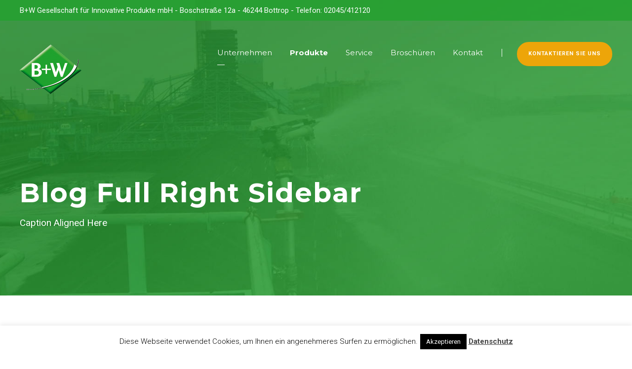

--- FILE ---
content_type: text/html; charset=UTF-8
request_url: https://www.buwip.de/blog-full-right-sidebar/
body_size: 11047
content:
<!DOCTYPE html>
<html lang="de" class="no-js">
<head>
	<meta charset="UTF-8">
	<meta name="viewport" content="width=device-width, initial-scale=1">
	<link rel="profile" href="https://gmpg.org/xfn/11">
	<link rel="pingback" href="https://www.buwip.de/xmlrpc.php">
	<title>Blog Full Right Sidebar &#8211; B+W Gesellschaft für Innovative Produkte mbH</title>
<meta name='robots' content='max-image-preview:large' />
<link rel='dns-prefetch' href='//www.buwip.de' />
<link rel='dns-prefetch' href='//fonts.googleapis.com' />
<link rel="alternate" type="application/rss+xml" title="B+W Gesellschaft für Innovative Produkte mbH &raquo; Feed" href="https://www.buwip.de/feed/" />
<link rel="alternate" type="application/rss+xml" title="B+W Gesellschaft für Innovative Produkte mbH &raquo; Kommentar-Feed" href="https://www.buwip.de/comments/feed/" />
<script type="text/javascript">
window._wpemojiSettings = {"baseUrl":"https:\/\/s.w.org\/images\/core\/emoji\/14.0.0\/72x72\/","ext":".png","svgUrl":"https:\/\/s.w.org\/images\/core\/emoji\/14.0.0\/svg\/","svgExt":".svg","source":{"concatemoji":"https:\/\/www.buwip.de\/wp-includes\/js\/wp-emoji-release.min.js?ver=6.1.9"}};
/*! This file is auto-generated */
!function(e,a,t){var n,r,o,i=a.createElement("canvas"),p=i.getContext&&i.getContext("2d");function s(e,t){var a=String.fromCharCode,e=(p.clearRect(0,0,i.width,i.height),p.fillText(a.apply(this,e),0,0),i.toDataURL());return p.clearRect(0,0,i.width,i.height),p.fillText(a.apply(this,t),0,0),e===i.toDataURL()}function c(e){var t=a.createElement("script");t.src=e,t.defer=t.type="text/javascript",a.getElementsByTagName("head")[0].appendChild(t)}for(o=Array("flag","emoji"),t.supports={everything:!0,everythingExceptFlag:!0},r=0;r<o.length;r++)t.supports[o[r]]=function(e){if(p&&p.fillText)switch(p.textBaseline="top",p.font="600 32px Arial",e){case"flag":return s([127987,65039,8205,9895,65039],[127987,65039,8203,9895,65039])?!1:!s([55356,56826,55356,56819],[55356,56826,8203,55356,56819])&&!s([55356,57332,56128,56423,56128,56418,56128,56421,56128,56430,56128,56423,56128,56447],[55356,57332,8203,56128,56423,8203,56128,56418,8203,56128,56421,8203,56128,56430,8203,56128,56423,8203,56128,56447]);case"emoji":return!s([129777,127995,8205,129778,127999],[129777,127995,8203,129778,127999])}return!1}(o[r]),t.supports.everything=t.supports.everything&&t.supports[o[r]],"flag"!==o[r]&&(t.supports.everythingExceptFlag=t.supports.everythingExceptFlag&&t.supports[o[r]]);t.supports.everythingExceptFlag=t.supports.everythingExceptFlag&&!t.supports.flag,t.DOMReady=!1,t.readyCallback=function(){t.DOMReady=!0},t.supports.everything||(n=function(){t.readyCallback()},a.addEventListener?(a.addEventListener("DOMContentLoaded",n,!1),e.addEventListener("load",n,!1)):(e.attachEvent("onload",n),a.attachEvent("onreadystatechange",function(){"complete"===a.readyState&&t.readyCallback()})),(e=t.source||{}).concatemoji?c(e.concatemoji):e.wpemoji&&e.twemoji&&(c(e.twemoji),c(e.wpemoji)))}(window,document,window._wpemojiSettings);
</script>
<style type="text/css">
img.wp-smiley,
img.emoji {
	display: inline !important;
	border: none !important;
	box-shadow: none !important;
	height: 1em !important;
	width: 1em !important;
	margin: 0 0.07em !important;
	vertical-align: -0.1em !important;
	background: none !important;
	padding: 0 !important;
}
</style>
	<link rel='stylesheet' id='dashicons-css' href='https://www.buwip.de/wp-includes/css/dashicons.min.css?ver=6.1.9' type='text/css' media='all' />
<link rel='stylesheet' id='elusive-css' href='https://www.buwip.de/wp-content/plugins/menu-icons/vendor/codeinwp/icon-picker/css/types/elusive.min.css?ver=2.0' type='text/css' media='all' />
<link rel='stylesheet' id='foundation-icons-css' href='https://www.buwip.de/wp-content/plugins/menu-icons/vendor/codeinwp/icon-picker/css/types/foundation-icons.min.css?ver=3.0' type='text/css' media='all' />
<link rel='stylesheet' id='genericons-css' href='https://www.buwip.de/wp-content/plugins/menu-icons/vendor/codeinwp/icon-picker/css/types/genericons.min.css?ver=3.4' type='text/css' media='all' />
<link rel='stylesheet' id='menu-icons-extra-css' href='https://www.buwip.de/wp-content/plugins/menu-icons/css/extra.min.css?ver=0.12.5' type='text/css' media='all' />
<link rel='stylesheet' id='wp-block-library-css' href='https://www.buwip.de/wp-includes/css/dist/block-library/style.min.css?ver=6.1.9' type='text/css' media='all' />
<link rel='stylesheet' id='classic-theme-styles-css' href='https://www.buwip.de/wp-includes/css/classic-themes.min.css?ver=1' type='text/css' media='all' />
<style id='global-styles-inline-css' type='text/css'>
body{--wp--preset--color--black: #000000;--wp--preset--color--cyan-bluish-gray: #abb8c3;--wp--preset--color--white: #ffffff;--wp--preset--color--pale-pink: #f78da7;--wp--preset--color--vivid-red: #cf2e2e;--wp--preset--color--luminous-vivid-orange: #ff6900;--wp--preset--color--luminous-vivid-amber: #fcb900;--wp--preset--color--light-green-cyan: #7bdcb5;--wp--preset--color--vivid-green-cyan: #00d084;--wp--preset--color--pale-cyan-blue: #8ed1fc;--wp--preset--color--vivid-cyan-blue: #0693e3;--wp--preset--color--vivid-purple: #9b51e0;--wp--preset--gradient--vivid-cyan-blue-to-vivid-purple: linear-gradient(135deg,rgba(6,147,227,1) 0%,rgb(155,81,224) 100%);--wp--preset--gradient--light-green-cyan-to-vivid-green-cyan: linear-gradient(135deg,rgb(122,220,180) 0%,rgb(0,208,130) 100%);--wp--preset--gradient--luminous-vivid-amber-to-luminous-vivid-orange: linear-gradient(135deg,rgba(252,185,0,1) 0%,rgba(255,105,0,1) 100%);--wp--preset--gradient--luminous-vivid-orange-to-vivid-red: linear-gradient(135deg,rgba(255,105,0,1) 0%,rgb(207,46,46) 100%);--wp--preset--gradient--very-light-gray-to-cyan-bluish-gray: linear-gradient(135deg,rgb(238,238,238) 0%,rgb(169,184,195) 100%);--wp--preset--gradient--cool-to-warm-spectrum: linear-gradient(135deg,rgb(74,234,220) 0%,rgb(151,120,209) 20%,rgb(207,42,186) 40%,rgb(238,44,130) 60%,rgb(251,105,98) 80%,rgb(254,248,76) 100%);--wp--preset--gradient--blush-light-purple: linear-gradient(135deg,rgb(255,206,236) 0%,rgb(152,150,240) 100%);--wp--preset--gradient--blush-bordeaux: linear-gradient(135deg,rgb(254,205,165) 0%,rgb(254,45,45) 50%,rgb(107,0,62) 100%);--wp--preset--gradient--luminous-dusk: linear-gradient(135deg,rgb(255,203,112) 0%,rgb(199,81,192) 50%,rgb(65,88,208) 100%);--wp--preset--gradient--pale-ocean: linear-gradient(135deg,rgb(255,245,203) 0%,rgb(182,227,212) 50%,rgb(51,167,181) 100%);--wp--preset--gradient--electric-grass: linear-gradient(135deg,rgb(202,248,128) 0%,rgb(113,206,126) 100%);--wp--preset--gradient--midnight: linear-gradient(135deg,rgb(2,3,129) 0%,rgb(40,116,252) 100%);--wp--preset--duotone--dark-grayscale: url('#wp-duotone-dark-grayscale');--wp--preset--duotone--grayscale: url('#wp-duotone-grayscale');--wp--preset--duotone--purple-yellow: url('#wp-duotone-purple-yellow');--wp--preset--duotone--blue-red: url('#wp-duotone-blue-red');--wp--preset--duotone--midnight: url('#wp-duotone-midnight');--wp--preset--duotone--magenta-yellow: url('#wp-duotone-magenta-yellow');--wp--preset--duotone--purple-green: url('#wp-duotone-purple-green');--wp--preset--duotone--blue-orange: url('#wp-duotone-blue-orange');--wp--preset--font-size--small: 13px;--wp--preset--font-size--medium: 20px;--wp--preset--font-size--large: 36px;--wp--preset--font-size--x-large: 42px;--wp--preset--spacing--20: 0.44rem;--wp--preset--spacing--30: 0.67rem;--wp--preset--spacing--40: 1rem;--wp--preset--spacing--50: 1.5rem;--wp--preset--spacing--60: 2.25rem;--wp--preset--spacing--70: 3.38rem;--wp--preset--spacing--80: 5.06rem;}:where(.is-layout-flex){gap: 0.5em;}body .is-layout-flow > .alignleft{float: left;margin-inline-start: 0;margin-inline-end: 2em;}body .is-layout-flow > .alignright{float: right;margin-inline-start: 2em;margin-inline-end: 0;}body .is-layout-flow > .aligncenter{margin-left: auto !important;margin-right: auto !important;}body .is-layout-constrained > .alignleft{float: left;margin-inline-start: 0;margin-inline-end: 2em;}body .is-layout-constrained > .alignright{float: right;margin-inline-start: 2em;margin-inline-end: 0;}body .is-layout-constrained > .aligncenter{margin-left: auto !important;margin-right: auto !important;}body .is-layout-constrained > :where(:not(.alignleft):not(.alignright):not(.alignfull)){max-width: var(--wp--style--global--content-size);margin-left: auto !important;margin-right: auto !important;}body .is-layout-constrained > .alignwide{max-width: var(--wp--style--global--wide-size);}body .is-layout-flex{display: flex;}body .is-layout-flex{flex-wrap: wrap;align-items: center;}body .is-layout-flex > *{margin: 0;}:where(.wp-block-columns.is-layout-flex){gap: 2em;}.has-black-color{color: var(--wp--preset--color--black) !important;}.has-cyan-bluish-gray-color{color: var(--wp--preset--color--cyan-bluish-gray) !important;}.has-white-color{color: var(--wp--preset--color--white) !important;}.has-pale-pink-color{color: var(--wp--preset--color--pale-pink) !important;}.has-vivid-red-color{color: var(--wp--preset--color--vivid-red) !important;}.has-luminous-vivid-orange-color{color: var(--wp--preset--color--luminous-vivid-orange) !important;}.has-luminous-vivid-amber-color{color: var(--wp--preset--color--luminous-vivid-amber) !important;}.has-light-green-cyan-color{color: var(--wp--preset--color--light-green-cyan) !important;}.has-vivid-green-cyan-color{color: var(--wp--preset--color--vivid-green-cyan) !important;}.has-pale-cyan-blue-color{color: var(--wp--preset--color--pale-cyan-blue) !important;}.has-vivid-cyan-blue-color{color: var(--wp--preset--color--vivid-cyan-blue) !important;}.has-vivid-purple-color{color: var(--wp--preset--color--vivid-purple) !important;}.has-black-background-color{background-color: var(--wp--preset--color--black) !important;}.has-cyan-bluish-gray-background-color{background-color: var(--wp--preset--color--cyan-bluish-gray) !important;}.has-white-background-color{background-color: var(--wp--preset--color--white) !important;}.has-pale-pink-background-color{background-color: var(--wp--preset--color--pale-pink) !important;}.has-vivid-red-background-color{background-color: var(--wp--preset--color--vivid-red) !important;}.has-luminous-vivid-orange-background-color{background-color: var(--wp--preset--color--luminous-vivid-orange) !important;}.has-luminous-vivid-amber-background-color{background-color: var(--wp--preset--color--luminous-vivid-amber) !important;}.has-light-green-cyan-background-color{background-color: var(--wp--preset--color--light-green-cyan) !important;}.has-vivid-green-cyan-background-color{background-color: var(--wp--preset--color--vivid-green-cyan) !important;}.has-pale-cyan-blue-background-color{background-color: var(--wp--preset--color--pale-cyan-blue) !important;}.has-vivid-cyan-blue-background-color{background-color: var(--wp--preset--color--vivid-cyan-blue) !important;}.has-vivid-purple-background-color{background-color: var(--wp--preset--color--vivid-purple) !important;}.has-black-border-color{border-color: var(--wp--preset--color--black) !important;}.has-cyan-bluish-gray-border-color{border-color: var(--wp--preset--color--cyan-bluish-gray) !important;}.has-white-border-color{border-color: var(--wp--preset--color--white) !important;}.has-pale-pink-border-color{border-color: var(--wp--preset--color--pale-pink) !important;}.has-vivid-red-border-color{border-color: var(--wp--preset--color--vivid-red) !important;}.has-luminous-vivid-orange-border-color{border-color: var(--wp--preset--color--luminous-vivid-orange) !important;}.has-luminous-vivid-amber-border-color{border-color: var(--wp--preset--color--luminous-vivid-amber) !important;}.has-light-green-cyan-border-color{border-color: var(--wp--preset--color--light-green-cyan) !important;}.has-vivid-green-cyan-border-color{border-color: var(--wp--preset--color--vivid-green-cyan) !important;}.has-pale-cyan-blue-border-color{border-color: var(--wp--preset--color--pale-cyan-blue) !important;}.has-vivid-cyan-blue-border-color{border-color: var(--wp--preset--color--vivid-cyan-blue) !important;}.has-vivid-purple-border-color{border-color: var(--wp--preset--color--vivid-purple) !important;}.has-vivid-cyan-blue-to-vivid-purple-gradient-background{background: var(--wp--preset--gradient--vivid-cyan-blue-to-vivid-purple) !important;}.has-light-green-cyan-to-vivid-green-cyan-gradient-background{background: var(--wp--preset--gradient--light-green-cyan-to-vivid-green-cyan) !important;}.has-luminous-vivid-amber-to-luminous-vivid-orange-gradient-background{background: var(--wp--preset--gradient--luminous-vivid-amber-to-luminous-vivid-orange) !important;}.has-luminous-vivid-orange-to-vivid-red-gradient-background{background: var(--wp--preset--gradient--luminous-vivid-orange-to-vivid-red) !important;}.has-very-light-gray-to-cyan-bluish-gray-gradient-background{background: var(--wp--preset--gradient--very-light-gray-to-cyan-bluish-gray) !important;}.has-cool-to-warm-spectrum-gradient-background{background: var(--wp--preset--gradient--cool-to-warm-spectrum) !important;}.has-blush-light-purple-gradient-background{background: var(--wp--preset--gradient--blush-light-purple) !important;}.has-blush-bordeaux-gradient-background{background: var(--wp--preset--gradient--blush-bordeaux) !important;}.has-luminous-dusk-gradient-background{background: var(--wp--preset--gradient--luminous-dusk) !important;}.has-pale-ocean-gradient-background{background: var(--wp--preset--gradient--pale-ocean) !important;}.has-electric-grass-gradient-background{background: var(--wp--preset--gradient--electric-grass) !important;}.has-midnight-gradient-background{background: var(--wp--preset--gradient--midnight) !important;}.has-small-font-size{font-size: var(--wp--preset--font-size--small) !important;}.has-medium-font-size{font-size: var(--wp--preset--font-size--medium) !important;}.has-large-font-size{font-size: var(--wp--preset--font-size--large) !important;}.has-x-large-font-size{font-size: var(--wp--preset--font-size--x-large) !important;}
.wp-block-navigation a:where(:not(.wp-element-button)){color: inherit;}
:where(.wp-block-columns.is-layout-flex){gap: 2em;}
.wp-block-pullquote{font-size: 1.5em;line-height: 1.6;}
</style>
<link rel='stylesheet' id='contact-form-7-css' href='https://www.buwip.de/wp-content/plugins/contact-form-7/includes/css/styles.css?ver=5.3' type='text/css' media='all' />
<link rel='stylesheet' id='cookie-law-info-css' href='https://www.buwip.de/wp-content/plugins/cookie-law-info/legacy/public/css/cookie-law-info-public.css?ver=3.0.6' type='text/css' media='all' />
<link rel='stylesheet' id='cookie-law-info-gdpr-css' href='https://www.buwip.de/wp-content/plugins/cookie-law-info/legacy/public/css/cookie-law-info-gdpr.css?ver=3.0.6' type='text/css' media='all' />
<link rel='stylesheet' id='gdlr-core-google-font-css' href='https://fonts.googleapis.com/css?family=Montserrat%3A100%2C100italic%2C200%2C200italic%2C300%2C300italic%2Cregular%2Citalic%2C500%2C500italic%2C600%2C600italic%2C700%2C700italic%2C800%2C800italic%2C900%2C900italic%7CRoboto%3A100%2C100italic%2C300%2C300italic%2Cregular%2Citalic%2C500%2C500italic%2C700%2C700italic%2C900%2C900italic&#038;subset=cyrillic-ext%2Cvietnamese%2Clatin%2Ccyrillic%2Clatin-ext%2Cgreek-ext%2Cgreek&#038;ver=6.1.9' type='text/css' media='all' />
<link rel='stylesheet' id='gdlr-core-plugin-css' href='https://www.buwip.de/wp-content/plugins/goodlayers-core/plugins/combine/style.css?ver=6.1.9' type='text/css' media='all' />
<link rel='stylesheet' id='gdlr-core-page-builder-css' href='https://www.buwip.de/wp-content/plugins/goodlayers-core/include/css/page-builder.css?ver=6.1.9' type='text/css' media='all' />
<link rel='stylesheet' id='wpgmp-frontend_css-css' href='https://www.buwip.de/wp-content/plugins/wp-google-map-plugin/assets/css/frontend.css?ver=6.1.9' type='text/css' media='all' />
<link rel='stylesheet' id='cryptro-style-core-css' href='https://www.buwip.de/wp-content/themes/cryptro/css/style-core.css?ver=6.1.9' type='text/css' media='all' />
<link rel='stylesheet' id='cryptro-custom-style-css' href='https://www.buwip.de/wp-content/uploads/cryptro-style-custom.css?1634217846&#038;ver=6.1.9' type='text/css' media='all' />
<script>if (document.location.protocol != "https:") {document.location = document.URL.replace(/^http:/i, "https:");}</script><script type='text/javascript' src='https://www.buwip.de/wp-includes/js/jquery/jquery.min.js?ver=3.6.1' id='jquery-core-js'></script>
<script type='text/javascript' src='https://www.buwip.de/wp-includes/js/jquery/jquery-migrate.min.js?ver=3.3.2' id='jquery-migrate-js'></script>
<script type='text/javascript' id='cookie-law-info-js-extra'>
/* <![CDATA[ */
var Cli_Data = {"nn_cookie_ids":[],"cookielist":[],"non_necessary_cookies":[],"ccpaEnabled":"","ccpaRegionBased":"","ccpaBarEnabled":"","strictlyEnabled":["necessary","obligatoire"],"ccpaType":"gdpr","js_blocking":"","custom_integration":"","triggerDomRefresh":"","secure_cookies":""};
var cli_cookiebar_settings = {"animate_speed_hide":"500","animate_speed_show":"500","background":"#fff","border":"#444","border_on":"","button_1_button_colour":"#000","button_1_button_hover":"#000000","button_1_link_colour":"#fff","button_1_as_button":"1","button_1_new_win":"","button_2_button_colour":"#333","button_2_button_hover":"#292929","button_2_link_colour":"#444","button_2_as_button":"","button_2_hidebar":"1","button_3_button_colour":"#000","button_3_button_hover":"#000000","button_3_link_colour":"#fff","button_3_as_button":"1","button_3_new_win":"","button_4_button_colour":"#000","button_4_button_hover":"#000000","button_4_link_colour":"#fff","button_4_as_button":"1","button_7_button_colour":"#61a229","button_7_button_hover":"#4e8221","button_7_link_colour":"#fff","button_7_as_button":"1","button_7_new_win":"","font_family":"inherit","header_fix":"","notify_animate_hide":"1","notify_animate_show":"","notify_div_id":"#cookie-law-info-bar","notify_position_horizontal":"right","notify_position_vertical":"bottom","scroll_close":"","scroll_close_reload":"","accept_close_reload":"","reject_close_reload":"","showagain_tab":"","showagain_background":"#fff","showagain_border":"#000","showagain_div_id":"#cookie-law-info-again","showagain_x_position":"100px","text":"#000","show_once_yn":"","show_once":"10000","logging_on":"","as_popup":"","popup_overlay":"1","bar_heading_text":"","cookie_bar_as":"banner","popup_showagain_position":"bottom-right","widget_position":"left"};
var log_object = {"ajax_url":"https:\/\/www.buwip.de\/wp-admin\/admin-ajax.php"};
/* ]]> */
</script>
<script type='text/javascript' src='https://www.buwip.de/wp-content/plugins/cookie-law-info/legacy/public/js/cookie-law-info-public.js?ver=3.0.6' id='cookie-law-info-js'></script>
<!--[if lt IE 9]>
<script type='text/javascript' src='https://www.buwip.de/wp-content/themes/cryptro/js/html5.js?ver=6.1.9' id='cryptro-html5js-js'></script>
<![endif]-->
<link rel="https://api.w.org/" href="https://www.buwip.de/wp-json/" /><link rel="alternate" type="application/json" href="https://www.buwip.de/wp-json/wp/v2/pages/2689" /><link rel="EditURI" type="application/rsd+xml" title="RSD" href="https://www.buwip.de/xmlrpc.php?rsd" />
<link rel="wlwmanifest" type="application/wlwmanifest+xml" href="https://www.buwip.de/wp-includes/wlwmanifest.xml" />
<meta name="generator" content="WordPress 6.1.9" />
<link rel="canonical" href="https://www.buwip.de/blog-full-right-sidebar/" />
<link rel='shortlink' href='https://www.buwip.de/?p=2689' />
<link rel="alternate" type="application/json+oembed" href="https://www.buwip.de/wp-json/oembed/1.0/embed?url=https%3A%2F%2Fwww.buwip.de%2Fblog-full-right-sidebar%2F" />
<link rel="alternate" type="text/xml+oembed" href="https://www.buwip.de/wp-json/oembed/1.0/embed?url=https%3A%2F%2Fwww.buwip.de%2Fblog-full-right-sidebar%2F&#038;format=xml" />
</head>

<body data-rsssl=1 class="page-template-default page page-id-2689 gdlr-core-body cryptro-body cryptro-body-front cryptro-full  cryptro-with-sticky-navigation  cryptro-blockquote-style-1 gdlr-core-link-to-lightbox">
<div class="cryptro-mobile-header-wrap" ><div class="cryptro-mobile-header cryptro-header-background cryptro-style-slide cryptro-sticky-mobile-navigation " id="cryptro-mobile-header" ><div class="cryptro-mobile-header-container cryptro-container clearfix" ><div class="cryptro-logo  cryptro-item-pdlr"><div class="cryptro-logo-inner"><a class="" href="https://www.buwip.de/" ><img src="https://www.buwip.de/wp-content/uploads/2018/08/logo_icon.png" alt="" width="125" height="101" title="logo_icon" /></a></div></div><div class="cryptro-mobile-menu-right" ><div class="cryptro-mobile-menu" ><a class="cryptro-mm-menu-button cryptro-mobile-menu-button cryptro-mobile-button-hamburger-with-border" href="#cryptro-mobile-menu" ><i class="fa fa-bars" ></i></a><div class="cryptro-mm-menu-wrap cryptro-navigation-font" id="cryptro-mobile-menu" data-slide="right" ><ul id="menu-main-navigation" class="m-menu"><li class="menu-item menu-item-type-post_type menu-item-object-page menu-item-6196"><a href="https://www.buwip.de/unternehmen/">Unternehmen</a></li>
<li class="menu-item menu-item-type-custom menu-item-object-custom menu-item-has-children menu-item-6097"><a href="https://www.buwip.de/produktuebersicht/"><b>Produkte</b></a>
<ul class="sub-menu">
	<li class="menu-item menu-item-type-post_type menu-item-object-page menu-item-6171"><a href="https://www.buwip.de/naltec/">NALTEC® Bewässerungsanlagen</a></li>
	<li class="menu-item menu-item-type-post_type menu-item-object-page menu-item-6234"><a href="https://www.buwip.de/naltec-wassernebelsystem/">NALTEC® Wassernebelsystem</a></li>
	<li class="menu-item menu-item-type-post_type menu-item-object-page menu-item-6174"><a href="https://www.buwip.de/matakt/">MATAKT® Luftkanonen</a></li>
	<li class="menu-item menu-item-type-post_type menu-item-object-page menu-item-6177"><a href="https://www.buwip.de/flaer/">FLAER® Förderbandabstreifer</a></li>
	<li class="menu-item menu-item-type-custom menu-item-object-custom menu-item-has-children menu-item-6118"><a href="https://www.buwip.de/zusatzmittel/">Zusatzmittel</a>
	<ul class="sub-menu">
		<li class="menu-item menu-item-type-post_type menu-item-object-page menu-item-6251"><a href="https://www.buwip.de/lipcoat-100/">LIPCOAT 100</a></li>
		<li class="menu-item menu-item-type-post_type menu-item-object-page menu-item-6250"><a href="https://www.buwip.de/lipcoat-103/">LIPCOAT 103</a></li>
		<li class="menu-item menu-item-type-post_type menu-item-object-page menu-item-6185"><a href="https://www.buwip.de/resorbb/">RESORBB®</a></li>
	</ul>
</li>
</ul>
</li>
<li class="menu-item menu-item-type-post_type menu-item-object-page menu-item-6189"><a href="https://www.buwip.de/service/">Service</a></li>
<li class="menu-item menu-item-type-post_type menu-item-object-page menu-item-6197"><a href="https://www.buwip.de/downloads/">Broschüren</a></li>
<li class="menu-item menu-item-type-post_type menu-item-object-page menu-item-6157"><a href="https://www.buwip.de/kontakt/">Kontakt</a></li>
</ul></div></div></div></div></div></div><div class="cryptro-body-outer-wrapper ">
		<div class="cryptro-body-wrapper clearfix  cryptro-with-transparent-header cryptro-with-frame">
	<div class="cryptro-header-background-transparent" ><div class="cryptro-top-bar" ><div class="cryptro-top-bar-background" ></div><div class="cryptro-top-bar-container clearfix cryptro-container " ><div class="cryptro-top-bar-left cryptro-item-pdlr">B+W Gesellschaft für Innovative Produkte mbH - Boschstraße 12a - 46244 Bottrop - Telefon: 02045/412120</div><div class="cryptro-top-bar-right cryptro-item-pdlr"><div class="cryptro-top-bar-right-social" ></div></div></div></div>	
<header class="cryptro-header-wrap cryptro-header-style-plain  cryptro-style-menu-right cryptro-sticky-navigation cryptro-style-slide" data-navigation-offset="75px"  >
	<div class="cryptro-header-background" ></div>
	<div class="cryptro-header-container  cryptro-container">
			
		<div class="cryptro-header-container-inner clearfix">
			<div class="cryptro-logo  cryptro-item-pdlr"><div class="cryptro-logo-inner"><a class="" href="https://www.buwip.de/" ><img src="https://www.buwip.de/wp-content/uploads/2018/08/logo_icon.png" alt="" width="125" height="101" title="logo_icon" /></a></div></div>			<div class="cryptro-navigation cryptro-item-pdlr clearfix " >
			<div class="cryptro-main-menu" id="cryptro-main-menu" ><ul id="menu-main-navigation-1" class="sf-menu"><li  class="menu-item menu-item-type-post_type menu-item-object-page menu-item-6196 cryptro-normal-menu"><a href="https://www.buwip.de/unternehmen/">Unternehmen</a></li>
<li  class="menu-item menu-item-type-custom menu-item-object-custom menu-item-has-children menu-item-6097 cryptro-normal-menu"><a href="https://www.buwip.de/produktuebersicht/" class="sf-with-ul-pre"><b>Produkte</b></a>
<ul class="sub-menu">
	<li  class="menu-item menu-item-type-post_type menu-item-object-page menu-item-6171" data-size="60"><a href="https://www.buwip.de/naltec/">NALTEC® Bewässerungsanlagen</a></li>
	<li  class="menu-item menu-item-type-post_type menu-item-object-page menu-item-6234" data-size="60"><a href="https://www.buwip.de/naltec-wassernebelsystem/">NALTEC® Wassernebelsystem</a></li>
	<li  class="menu-item menu-item-type-post_type menu-item-object-page menu-item-6174" data-size="60"><a href="https://www.buwip.de/matakt/">MATAKT® Luftkanonen</a></li>
	<li  class="menu-item menu-item-type-post_type menu-item-object-page menu-item-6177" data-size="60"><a href="https://www.buwip.de/flaer/">FLAER® Förderbandabstreifer</a></li>
	<li  class="menu-item menu-item-type-custom menu-item-object-custom menu-item-has-children menu-item-6118" data-size="60"><a href="https://www.buwip.de/zusatzmittel/" class="sf-with-ul-pre">Zusatzmittel</a>
	<ul class="sub-menu">
		<li  class="menu-item menu-item-type-post_type menu-item-object-page menu-item-6251"><a href="https://www.buwip.de/lipcoat-100/">LIPCOAT 100</a></li>
		<li  class="menu-item menu-item-type-post_type menu-item-object-page menu-item-6250"><a href="https://www.buwip.de/lipcoat-103/">LIPCOAT 103</a></li>
		<li  class="menu-item menu-item-type-post_type menu-item-object-page menu-item-6185"><a href="https://www.buwip.de/resorbb/">RESORBB®</a></li>
	</ul>
</li>
</ul>
</li>
<li  class="menu-item menu-item-type-post_type menu-item-object-page menu-item-6189 cryptro-normal-menu"><a href="https://www.buwip.de/service/">Service</a></li>
<li  class="menu-item menu-item-type-post_type menu-item-object-page menu-item-6197 cryptro-normal-menu"><a href="https://www.buwip.de/downloads/">Broschüren</a></li>
<li  class="menu-item menu-item-type-post_type menu-item-object-page menu-item-6157 cryptro-normal-menu"><a href="https://www.buwip.de/kontakt/">Kontakt</a></li>
</ul><div class="cryptro-navigation-slide-bar" id="cryptro-navigation-slide-bar" ></div></div><div class="cryptro-main-menu-right-wrap clearfix " ><span class="cryptro-main-menu-right-button-divider" ></span><a class="cryptro-main-menu-right-button cryptro-style-round" href="https://www.buwip.de/kontakt/" target="_self" >Kontaktieren Sie uns</a></div>			</div><!-- cryptro-navigation -->

		</div><!-- cryptro-header-inner -->
	</div><!-- cryptro-header-container -->
</header><!-- header --></div><div class="cryptro-page-title-wrap  cryptro-style-medium cryptro-left-align" ><div class="cryptro-header-transparent-substitute" ></div><div class="cryptro-page-title-overlay"  ></div><div class="cryptro-page-title-container cryptro-container" ><div class="cryptro-page-title-content cryptro-item-mglr"  ><h1 class="cryptro-page-title"  >Blog Full Right Sidebar</h1><div class="cryptro-page-caption"  >Caption Aligned Here</div></div></div></div>	<div class="cryptro-page-wrapper" id="cryptro-page-wrapper" ><div class="cryptro-content-container cryptro-container"><div class=" cryptro-sidebar-wrap clearfix cryptro-line-height-0 cryptro-sidebar-style-right" ><div class=" cryptro-sidebar-center cryptro-column-40 cryptro-line-height" ><div class="gdlr-core-page-builder-body"><div class="gdlr-core-pbf-section" ><div class="gdlr-core-pbf-section-container gdlr-core-container clearfix" ><div class="gdlr-core-pbf-element" ><div class="gdlr-core-blog-item gdlr-core-item-pdb clearfix  gdlr-core-style-blog-full" style="padding-bottom: 40px ;"  ><div class="gdlr-core-blog-item-holder gdlr-core-js-2 clearfix" data-layout="fitrows" ></div></div></div></div></div></div></div><div class=" cryptro-sidebar-right cryptro-column-20 cryptro-line-height cryptro-line-height" ><div class="cryptro-sidebar-area cryptro-item-pdlr" ><div id="text-3" class="widget widget_text cryptro-widget"><h3 class="cryptro-widget-title"><span class="cryptro-widget-head-text">Text Widget</span><span class="cryptro-widget-head-divider"></span></h3><span class="clear"></span>			<div class="textwidget">Nulla vitae elit libero, a pharetra augue. Nulla vitae elit libero, a pharetra augue. Nulla vitae elit libero, a pharetra augue. Donec sed odio dui. Etiam porta sem malesuada.</div>
		</div><div id="gdlr-core-recent-post-widget-2" class="widget widget_gdlr-core-recent-post-widget cryptro-widget"><h3 class="cryptro-widget-title"><span class="cryptro-widget-head-text">Recent News</span><span class="cryptro-widget-head-divider"></span></h3><span class="clear"></span></div><div id="gdlr-core-recent-portfolio-widget-1" class="widget widget_gdlr-core-recent-portfolio-widget cryptro-widget"><h3 class="cryptro-widget-title"><span class="cryptro-widget-head-text">Recent Cases</span><span class="cryptro-widget-head-divider"></span></h3><span class="clear"></span><div class="gdlr-core-recent-portfolio-widget-wrap clearfix"><div class="gdlr-core-recent-portfolio-widget gdlr-core-media-image"><a href="https://www.buwip.de/portfolio/foxex-funding/"  ><img src="https://www.buwip.de/wp-content/uploads/2018/03/shutterstock_583521010-150x150.jpg" alt="" width="150" height="150" title="Caption here" /><span class="gdlr-core-image-overlay "  ><i class="gdlr-core-image-overlay-icon gdlr-core-size-15 icon_link_alt"  ></i></span></a></div><div class="gdlr-core-recent-portfolio-widget gdlr-core-media-image"><a href="https://www.buwip.de/portfolio/ico-for-startek-company/"  ><img src="https://www.buwip.de/wp-content/uploads/2017/09/shutterstock_351211949-150x150.jpg" alt="" width="150" height="150" title="shutterstock_351211949" /><span class="gdlr-core-image-overlay "  ><i class="gdlr-core-image-overlay-icon gdlr-core-size-15 icon_link_alt"  ></i></span></a></div><div class="gdlr-core-recent-portfolio-widget gdlr-core-media-image"><a href="https://www.buwip.de/portfolio/security-advisory/"  ><img src="https://www.buwip.de/wp-content/uploads/2017/09/shutterstock_656592934-150x150.jpg" alt="" width="150" height="150" title="shutterstock_656592934" /><span class="gdlr-core-image-overlay "  ><i class="gdlr-core-image-overlay-icon gdlr-core-size-15 icon_link_alt"  ></i></span></a></div><div class="gdlr-core-recent-portfolio-widget gdlr-core-media-image"><a href="https://www.buwip.de/portfolio/decentralization-improvement/"  ><img src="https://www.buwip.de/wp-content/uploads/2018/03/shutterstock_716472811-150x150.jpg" alt="" width="150" height="150" title="shutterstock_716472811" /><span class="gdlr-core-image-overlay "  ><i class="gdlr-core-image-overlay-icon gdlr-core-size-15 icon_link_alt"  ></i></span></a></div><div class="gdlr-core-recent-portfolio-widget gdlr-core-media-image"><a href="https://www.buwip.de/portfolio/proof-of-steak-system/"  ><img src="https://www.buwip.de/wp-content/uploads/2018/03/shutterstock_514969543-150x150.jpg" alt="" width="150" height="150" title="shutterstock_514969543" /><span class="gdlr-core-image-overlay "  ><i class="gdlr-core-image-overlay-icon gdlr-core-size-15 icon_link_alt"  ></i></span></a></div><div class="gdlr-core-recent-portfolio-widget gdlr-core-media-image"><a href="https://www.buwip.de/portfolio/payment-system-for-aliba/"  ><img src="https://www.buwip.de/wp-content/uploads/2017/09/shutterstock_502135309-150x150.jpg" alt="" width="150" height="150" title="Caption here" /><span class="gdlr-core-image-overlay "  ><i class="gdlr-core-image-overlay-icon gdlr-core-size-15 icon_link_alt"  ></i></span></a></div></div></div></div></div></div></div></div><footer><div class="cryptro-footer-wrapper  cryptro-with-column-divider" ><div class="cryptro-footer-container cryptro-container clearfix" ><div class="cryptro-footer-column cryptro-item-pdlr cryptro-column-15" ><div id="text-11" class="widget widget_text cryptro-widget"><h3 class="cryptro-widget-title"><span class="cryptro-widget-head-text">INNOVATION</span><span class="cryptro-widget-head-divider"></span></h3><span class="clear"></span>			<div class="textwidget"><p>Seit Beginn der Firmengründung hat sich das Unternehmen mit der Entwicklung, der Herstellung und den Vertrieb von Produkten für die Schüttgutindustrie befasst und diese ständig weiterentwickelt.</p>
<p>Der Einsatz unserer Produkte steigert die Wirtschaftlichkeit Ihrer Anlagen durch Erhöhung der Sicherheit und dient dem Umwelt- und Arbeitsschutz.</p>
</div>
		</div></div><div class="cryptro-footer-column cryptro-item-pdlr cryptro-column-15" ><div id="text-9" class="widget widget_text cryptro-widget"><h3 class="cryptro-widget-title"><span class="cryptro-widget-head-text">Umwelt- und Arbeitsschutz</span><span class="cryptro-widget-head-divider"></span></h3><span class="clear"></span>			<div class="textwidget"><p><img decoding="async" src="https://www.buwip.de/wp-content/uploads/2019/03/bwe.png" alt="" /><span class="gdlr-core-space-shortcode" style="margin-top: 5px ;"  ></span><br />
<span style="font-size: 13px; color: #959595;">Boschstraße 12a, DE-46242 Bottrop</span><br />
<span class="gdlr-core-space-shortcode" style="margin-top: -20px ;"  ></span><br />
<a style="font-size: 13px;" href="mailto:info@buwip.de">info@buwip.de</a><br />
<span style="font-size: 13px; color: #959595;">+49-2045-412120</span></p>
</div>
		</div></div><div class="cryptro-footer-column cryptro-item-pdlr cryptro-column-30" ><div id="gdlr-core-custom-menu-widget-4" class="widget widget_gdlr-core-custom-menu-widget cryptro-widget"><h3 class="cryptro-widget-title"><span class="cryptro-widget-head-text">NAVIGATION</span><span class="cryptro-widget-head-divider"></span></h3><span class="clear"></span><div class="menu-footer-nav-container"><ul id="menu-footer-nav" class="gdlr-core-custom-menu-widget gdlr-core-menu-style-half"><li class="menu-item menu-item-type-post_type menu-item-object-page menu-item-home menu-item-6224"><a href="https://www.buwip.de/">Startseite</a></li>
<li class="menu-item menu-item-type-post_type menu-item-object-page menu-item-6225"><a href="https://www.buwip.de/unternehmen/">Unternehmen</a></li>
<li class="menu-item menu-item-type-post_type menu-item-object-page menu-item-6222"><a href="https://www.buwip.de/produktuebersicht/">Produktübersicht</a></li>
<li class="menu-item menu-item-type-post_type menu-item-object-page menu-item-6223"><a href="https://www.buwip.de/service/">Service</a></li>
<li class="menu-item menu-item-type-post_type menu-item-object-page menu-item-6226"><a href="https://www.buwip.de/kontakt/">Kontakt</a></li>
<li class="menu-item menu-item-type-post_type menu-item-object-page menu-item-6227"><a href="https://www.buwip.de/impressum/">Impressum</a></li>
<li class="menu-item menu-item-type-post_type menu-item-object-page menu-item-6298"><a href="https://www.buwip.de/datenschutz/">Datenschutz</a></li>
</ul></div></div></div></div></div><div class="cryptro-copyright-wrapper" ><div class="cryptro-copyright-container cryptro-container"><div class="cryptro-copyright-text cryptro-item-pdlr">© 2019, B + W Gesellschaft für Innovative Produkte mbH</div></div></div></footer></div></div><a href="#cryptro-top-anchor" class="cryptro-footer-back-to-top-button" id="cryptro-footer-back-to-top-button"><i class="fa fa-angle-up" ></i></a>
<!--googleoff: all--><div id="cookie-law-info-bar" data-nosnippet="true"><span>Diese Webseite verwendet Cookies, um Ihnen ein angenehmeres Surfen zu ermöglichen.<a role='button' data-cli_action="accept" id="cookie_action_close_header" class="medium cli-plugin-button cli-plugin-main-button cookie_action_close_header cli_action_button wt-cli-accept-btn">Akzeptieren</a> <a href="https://www.buwip.de/datenschutz/" id="CONSTANT_OPEN_URL" target="_blank" class="cli-plugin-main-link">Datenschutz</a></span></div><div id="cookie-law-info-again" data-nosnippet="true"><span id="cookie_hdr_showagain">Privacy &amp; Cookies Policy</span></div><div class="cli-modal" data-nosnippet="true" id="cliSettingsPopup" tabindex="-1" role="dialog" aria-labelledby="cliSettingsPopup" aria-hidden="true">
  <div class="cli-modal-dialog" role="document">
	<div class="cli-modal-content cli-bar-popup">
		  <button type="button" class="cli-modal-close" id="cliModalClose">
			<svg class="" viewBox="0 0 24 24"><path d="M19 6.41l-1.41-1.41-5.59 5.59-5.59-5.59-1.41 1.41 5.59 5.59-5.59 5.59 1.41 1.41 5.59-5.59 5.59 5.59 1.41-1.41-5.59-5.59z"></path><path d="M0 0h24v24h-24z" fill="none"></path></svg>
			<span class="wt-cli-sr-only">Schließen</span>
		  </button>
		  <div class="cli-modal-body">
			<div class="cli-container-fluid cli-tab-container">
	<div class="cli-row">
		<div class="cli-col-12 cli-align-items-stretch cli-px-0">
			<div class="cli-privacy-overview">
				<h4>Privacy Overview</h4>				<div class="cli-privacy-content">
					<div class="cli-privacy-content-text">This website uses cookies to improve your experience while you navigate through the website. Out of these, the cookies that are categorized as necessary are stored on your browser as they are essential for the working of basic functionalities of the website. We also use third-party cookies that help us analyze and understand how you use this website. These cookies will be stored in your browser only with your consent. You also have the option to opt-out of these cookies. But opting out of some of these cookies may affect your browsing experience.</div>
				</div>
				<a class="cli-privacy-readmore" aria-label="Mehr anzeigen" role="button" data-readmore-text="Mehr anzeigen" data-readless-text="Weniger anzeigen"></a>			</div>
		</div>
		<div class="cli-col-12 cli-align-items-stretch cli-px-0 cli-tab-section-container">
												<div class="cli-tab-section">
						<div class="cli-tab-header">
							<a role="button" tabindex="0" class="cli-nav-link cli-settings-mobile" data-target="necessary" data-toggle="cli-toggle-tab">
								Necessary							</a>
															<div class="wt-cli-necessary-checkbox">
									<input type="checkbox" class="cli-user-preference-checkbox"  id="wt-cli-checkbox-necessary" data-id="checkbox-necessary" checked="checked"  />
									<label class="form-check-label" for="wt-cli-checkbox-necessary">Necessary</label>
								</div>
								<span class="cli-necessary-caption">immer aktiv</span>
													</div>
						<div class="cli-tab-content">
							<div class="cli-tab-pane cli-fade" data-id="necessary">
								<div class="wt-cli-cookie-description">
									Necessary cookies are absolutely essential for the website to function properly. This category only includes cookies that ensures basic functionalities and security features of the website. These cookies do not store any personal information.								</div>
							</div>
						</div>
					</div>
																	<div class="cli-tab-section">
						<div class="cli-tab-header">
							<a role="button" tabindex="0" class="cli-nav-link cli-settings-mobile" data-target="non-necessary" data-toggle="cli-toggle-tab">
								Non-necessary							</a>
															<div class="cli-switch">
									<input type="checkbox" id="wt-cli-checkbox-non-necessary" class="cli-user-preference-checkbox"  data-id="checkbox-non-necessary" checked='checked' />
									<label for="wt-cli-checkbox-non-necessary" class="cli-slider" data-cli-enable="Aktiviert" data-cli-disable="Deaktiviert"><span class="wt-cli-sr-only">Non-necessary</span></label>
								</div>
													</div>
						<div class="cli-tab-content">
							<div class="cli-tab-pane cli-fade" data-id="non-necessary">
								<div class="wt-cli-cookie-description">
									Any cookies that may not be particularly necessary for the website to function and is used specifically to collect user personal data via analytics, ads, other embedded contents are termed as non-necessary cookies. It is mandatory to procure user consent prior to running these cookies on your website.								</div>
							</div>
						</div>
					</div>
										</div>
	</div>
</div>
		  </div>
		  <div class="cli-modal-footer">
			<div class="wt-cli-element cli-container-fluid cli-tab-container">
				<div class="cli-row">
					<div class="cli-col-12 cli-align-items-stretch cli-px-0">
						<div class="cli-tab-footer wt-cli-privacy-overview-actions">
						
															<a id="wt-cli-privacy-save-btn" role="button" tabindex="0" data-cli-action="accept" class="wt-cli-privacy-btn cli_setting_save_button wt-cli-privacy-accept-btn cli-btn">SPEICHERN &amp; AKZEPTIEREN</a>
													</div>
						
					</div>
				</div>
			</div>
		</div>
	</div>
  </div>
</div>
<div class="cli-modal-backdrop cli-fade cli-settings-overlay"></div>
<div class="cli-modal-backdrop cli-fade cli-popupbar-overlay"></div>
<!--googleon: all--><script type='text/javascript' id='contact-form-7-js-extra'>
/* <![CDATA[ */
var wpcf7 = {"apiSettings":{"root":"https:\/\/www.buwip.de\/wp-json\/contact-form-7\/v1","namespace":"contact-form-7\/v1"}};
/* ]]> */
</script>
<script type='text/javascript' src='https://www.buwip.de/wp-content/plugins/contact-form-7/includes/js/scripts.js?ver=5.3' id='contact-form-7-js'></script>
<script type='text/javascript' src='https://www.buwip.de/wp-content/plugins/goodlayers-core/plugins/combine/script.js?ver=6.1.9' id='gdlr-core-plugin-js'></script>
<script type='text/javascript' id='gdlr-core-page-builder-js-extra'>
/* <![CDATA[ */
var gdlr_core_pbf = {"admin":"","video":{"width":"640","height":"360"},"ajax_url":"https:\/\/www.buwip.de\/wp-admin\/admin-ajax.php","ilightbox_skin":"dark"};
/* ]]> */
</script>
<script type='text/javascript' src='https://www.buwip.de/wp-content/plugins/goodlayers-core/include/js/page-builder.js?ver=1.3.9' id='gdlr-core-page-builder-js'></script>
<script type='text/javascript' src='https://maps.google.com/maps/api/js?key=AIzaSyDD_ZP4Hj3QK0wYfGRAbDa7haT9haBtwv0&#038;libraries=geometry%2Cplaces%2Cweather%2Cpanoramio%2Cdrawing&#038;language=de&#038;ver=6.1.9' id='wpgmp-google-api-js'></script>
<script type='text/javascript' id='wpgmp-google-map-main-js-extra'>
/* <![CDATA[ */
var wpgmp_local = {"all_location":"All","show_locations":"Show Locations","sort_by":"Sort by","wpgmp_not_working":"Not working...","place_icon_url":"https:\/\/www.buwip.de\/wp-content\/plugins\/wp-google-map-plugin\/assets\/images\/icons\/"};
/* ]]> */
</script>
<script type='text/javascript' src='https://www.buwip.de/wp-content/plugins/wp-google-map-plugin/assets/js/maps.js?ver=2.3.4' id='wpgmp-google-map-main-js'></script>
<script type='text/javascript' src='https://www.buwip.de/wp-includes/js/jquery/ui/effect.min.js?ver=1.13.2' id='jquery-effects-core-js'></script>
<script type='text/javascript' id='cryptro-script-core-js-extra'>
/* <![CDATA[ */
var cryptro_script_core = {"home_url":"https:\/\/www.buwip.de\/"};
/* ]]> */
</script>
<script type='text/javascript' src='https://www.buwip.de/wp-content/themes/cryptro/js/script-core.js?ver=1.0.0' id='cryptro-script-core-js'></script>

</body>
</html>

--- FILE ---
content_type: text/css
request_url: https://www.buwip.de/wp-content/uploads/cryptro-style-custom.css?1634217846&ver=6.1.9
body_size: 92067
content:
.cryptro-body h1, .cryptro-body h2, .cryptro-body h3, .cryptro-body h4, .cryptro-body h5, .cryptro-body h6{ margin-top: 0px; margin-bottom: 20px; line-height: 1.2; font-weight: 700; }
#poststuff .gdlr-core-page-builder-body h2{ padding: 0px; margin-bottom: 20px; line-height: 1.2; font-weight: 700; }
#poststuff .gdlr-core-page-builder-body h1{ padding: 0px; font-weight: 700; }

.gdlr-core-accordion-style-background-title-icon .gdlr-core-accordion-item-title{ font-size: 14px; text-transform: none; letter-spacing: 0px; border-radius: 0px; -moz-border-radius: 0px; -webkit-border-radius: 0px; }

.gdlr-core-button-shortcode:after{ content: "\f178"; font-family: fontAwesome; vertical-align: middle; display: inline-block; margin-left: 13px; float: right; }

.gdlr-core-title-item .gdlr-core-title-item-divider{ font-size: 41px; position: static; display: inline-block; width: 45px; margin-bottom: 0.3em; margin-left: 20px; }
.gdlr-core-title-item .gdlr-core-title-item-divider-2{ font-size: 41px; margin-left: 25px; display: inline-block; height: 1.2em; border-left-width: 4px; border-left-style: solid; vertical-align: top; }
.gdlr-core-block-item-title-wrap.gdlr-core-left-align .gdlr-core-block-item-title{ margin-right: 25px; }
.gdlr-core-block-item-title-wrap.gdlr-core-left-align .gdlr-core-block-item-read-more{ float: right; margin-top: 8px; }

.gdlr-core-divider-item-small-left .gdlr-core-divider-line.gdlr-core-style-circle{ border-bottom-width: 2px; width: 75px; }
.gdlr-core-divider-item-small-left .gdlr-core-divider-line.gdlr-core-style-circle .gdlr-core-divider-line-bold{ width: 10px; border-bottom-width: 10px; margin-bottom: -6px; border-radius: 50%; -moz-border-radius: 50%; -webkit-border-radius: 50%; }
.gdlr-core-divider-item-small-center .gdlr-core-divider-line.gdlr-core-style-circle{ border-bottom-width: 2px; width: 75px; }
.gdlr-core-divider-item-small-center .gdlr-core-divider-line.gdlr-core-style-circle .gdlr-core-divider-line-bold{ width: 10px; border-bottom-width: 10px; margin-bottom: -6px; margin-left: 0px; border-radius: 50%; -moz-border-radius: 50%; -webkit-border-radius: 50%; }

.gdlr-core-block-item-title-divider.gdlr-core-style-1{ display: inline-block; border-bottom-width: 2px; border-bottom-style: solid; width: 75px; margin-bottom: 0.55em; }
.gdlr-core-block-item-title-divider.gdlr-core-style-1 .gdlr-core-block-item-title-divider-inner{ display: block; width: 10px; border-bottom-width: 10px; border-bottom-style: solid; margin-bottom: -6px; border-radius: 50%; -moz-border-radius: 50%; -webkit-border-radius: 50%; }
.gdlr-core-block-item-title-divider.gdlr-core-style-2{ font-size: 41px; display: inline-block; height: 1.2em; border-left-width: 4px; border-left-style: solid; vertical-align: top; }

.gdlr-core-personnel-item-style-grid .gdlr-core-personnel-list-image{ overflow: hidden; border-radius: 3px; -moz-border-radius: 3px; -webkit-border-radius: 3px; }
.gdlr-core-personnel-item-style-grid-with-background .gdlr-core-personnel-list-image{ overflow: hidden; border-radius: 3px 3px 0px 0px; -moz-border-radius: 3px 3px 0px 0px; -webkit-border-radius: 3px 3px 0px 0px; }
.gdlr-core-personnel-item-style-modern .gdlr-core-personnel-list-image{ overflow: hidden; border-radius: 3px; -moz-border-radius: 3px; -webkit-border-radius: 3px; }

.gdlr-core-flexslider.gdlr-core-bullet-style-cylinder .flex-control-nav li a{ height: 8px; border-radius: 5px; width: 19px; }
.gdlr-core-testimonial-style-left-2 .gdlr-core-testimonial-quote{ font-weight: bold; font-size: 120px; right: -40px; top: -5px; }
.gdlr-core-testimonial-style-left-2 .gdlr-core-testimonial-author-image{ width: 125px; margin-right: 50px; }
.gdlr-core-testimonial-style-left-2 .gdlr-core-testimonial-author-content{ padding-top: 0px; margin-bottom: 20px; }
.gdlr-core-testimonial-style-left-2 .gdlr-core-testimonial-title{ font-size: 17px; text-transform: uppercase; font-weight: 800; margin-bottom: 2px; }

.gdlr-core-blog-info-wrapper .gdlr-core-blog-info-comment-number .gdlr-core-head{ margin-right: 0px; }
.gdlr-core-blog-info-wrapper .gdlr-core-blog-info-comment-number a{ float: left; margin-right: 12px; }
.gdlr-core-blog-info-wrapper .gdlr-core-head{ vertical-align: baseline; margin-right: 5px; }
.gdlr-core-blog-info-wrapper .gdlr-core-blog-info{ font-size: 12px; font-weight: 400 }
.gdlr-core-style-blog-image .gdlr-core-blog-modern.gdlr-core-with-image{ border-radius: 3px; -moz-border-radius: 3px; -webkit-border-radius: 3px; }
.gdlr-core-blog-left-thumbnail .gdlr-core-blog-thumbnail,
.gdlr-core-blog-right-thumbnail .gdlr-core-blog-thumbnail{ border-radius: 3px; -moz-border-radius: 3px; -webkit-border-radius: 3px; }
.gdlr-core-blog-left-thumbnail .gdlr-core-blog-title{ margin-bottom: 8px; }
.gdlr-core-blog-left-thumbnail .gdlr-core-blog-info-wrapper{ margin-bottom: 20px; }
.gdlr-core-blog-right-thumbnail .gdlr-core-blog-title{ margin-bottom: 8px; }
.gdlr-core-blog-right-thumbnail .gdlr-core-blog-info-wrapper{ margin-bottom: 20px; }
.gdlr-core-blog-medium.gdlr-core-style-2 .gdlr-core-blog-title{ margin-bottom: 8px; }
.gdlr-core-blog-medium.gdlr-core-style-2 .gdlr-core-blog-info-wrapper{ margin-bottom: 20px; }
.gdlr-core-blog-medium.gdlr-core-style-2 .gdlr-core-blog-info-wrapper .gdlr-core-head{ display: inline; }
.gdlr-core-blog-medium.gdlr-core-style-2 .gdlr-core-blog-info-wrapper .gdlr-core-blog-info{ margin-right: 25px; font-size: 12px; text-transform: uppercase; letter-spacing: 1px; }
.gdlr-core-blog-medium.gdlr-core-style-2 .gdlr-core-blog-thumbnail .gdlr-core-blog-info-category{ top: 13px; left: 15px; right: auto; bottom: auto; padding: 6px 12px; }
.gdlr-core-style-blog-column .gdlr-core-blog-grid .gdlr-core-blog-thumbnail{ border-radius: 3px; -moz-border-radius: 3px; -webkit-border-radius: 3px; }
.gdlr-core-style-blog-column-with-frame .gdlr-core-blog-grid .gdlr-core-blog-thumbnail{ border-radius: 3px 3px 0px 0px; -moz-border-radius: 3px 3px 0px 0px; -webkit-border-radius: 3px 3px 0px 0px; }
.gdlr-core-blog-grid.gdlr-core-style-2 .gdlr-core-blog-title{ margin-bottom: 8px; }
.gdlr-core-blog-grid.gdlr-core-style-2 .gdlr-core-blog-info-wrapper{ margin-bottom: 20px; }
.gdlr-core-blog-grid.gdlr-core-style-2 .gdlr-core-blog-info-wrapper .gdlr-core-head{ display: inline; }
.gdlr-core-blog-grid.gdlr-core-style-2 .gdlr-core-blog-info-wrapper .gdlr-core-blog-info{ margin-right: 25px; font-size: 13px; }
.gdlr-core-blog-grid.gdlr-core-style-2 .gdlr-core-blog-thumbnail .gdlr-core-blog-info-category{ top: 13px; left: 15px; right: auto; bottom: auto; padding: 6px 12px; }
.gdlr-core-blog-widget{ padding-top: 0px; border-top: none; margin-bottom: 30px; }
.gdlr-core-blog-widget .gdlr-core-blog-thumbnail{ max-width: 80px; margin-right: 25px; border-radius: 3px; -moz-border-radius: 3px; -webkit-border-radius: 3px; }
.gdlr-core-blog-feature .gdlr-core-blog-info-category{ padding: 7px 10px; }
.gdlr-core-blog-feature.gdlr-core-sub-item .gdlr-core-blog-info-category{ padding: 6px 8px; }
.gdlr-core-blog-modern.gdlr-core-style-2 .gdlr-core-blog-thumbnail .gdlr-core-blog-info-category{ top: 13px; left: 15px; padding: 6px 12px; }

.gdlr-core-tbwtd-item{ position: relative; }
.gdlr-core-tbwtd-item .gdlr-core-tbwtd-item-left-text{ float: left; width: 50%; font-size: 41px; font-weight: 800; text-transform: uppercase; padding-right: 50px; padding-top: 12px; }
.gdlr-core-tbwtd-item .gdlr-core-tbwtd-item-left-text p{ line-height: 1.3; }
.gdlr-core-tbwtd-item .gdlr-core-tbwtd-item-right-text{ float: left; width: 50%; padding-left: 50px; padding-top: 69px; font-size: 18px; }
.gdlr-core-tbwtd-item .gdlr-core-tbwtd-item-divider-text{ position: absolute; top: 0px; bottom: 0px; left: 50%; margin-left: -10px; overflow: hidden; 
    writing-mode: tb-rl; font-size: 12px; text-transform: uppercase; font-weight: bold; letter-spacing: 1px;
    -webkit-transform: rotate(180deg); -moz-transform: rotate(180deg); -o-transform: rotate(180deg); -ms-transform: rotate(180deg); transform: rotate(180deg); }
.gdlr-core-tbwtd-item .gdlr-core-tbwtd-item-divider-line{ position: absolute; border-left-width: 1px; border-left-style: solid; margin: 12px 0.65em 0px 0px; height: 100%; }

.gdlr-core-ico-countdown-item{ text-align: center; }
.gdlr-core-ico-countdown-item .gdlr-core-ico-countdown-item-title{ font-size: 19px; text-transform: uppercase; margin-bottom: 5px; }
.gdlr-core-ico-countdown-item .gdlr-core-ico-countdown-item-caption{ font-size: 16px; font-weight: 600; }
.gdlr-core-ico-countdown-item .gdlr-core-ico-countdown-item-title-wrap{ margin-bottom: 40px; }
.gdlr-core-ico-countdown-item .gdlr-core-countdown-wrap{ max-width: 320px; margin: 0px auto 40px; }
.gdlr-core-ico-countdown-item .gdlr-core-ico-countdown-block{ width: 25%; float: left; position: relative; }
.gdlr-core-ico-countdown-item .gdlr-core-ico-countdown-block.gdlr-core-large{ width: 32%; margin-left: -7%; }
.gdlr-core-ico-countdown-item .gdlr-core-ico-countdown-block:after{ content: " "; position: absolute; top: 12px; right: 0px; height: 16px; border-right-width: 1px; border-right-style: solid; }
.gdlr-core-ico-countdown-item .gdlr-core-ico-countdown-block:last-child:after{ display: none; }
.gdlr-core-ico-countdown-block .gdlr-core-ico-time{ display: block; font-size: 37px; font-weight: 600; line-height: 1; }
.gdlr-core-ico-countdown-block .gdlr-core-ico-unit{ display: block; font-size: 17px; font-weight: 500; }
.gdlr-core-ico-countdown-block .gdlr-core-ico-time.gdlr-core-sec{ width: auto !important; }
.gdlr-core-ico-countdown-item .gdlr-core-ico-countdown-item-bottom-text-wrap{ margin-bottom: 25px; }
.gdlr-core-ico-countdown-item .gdlr-core-ico-countdown-item-bottom-text{ font-size: 19px; font-weight: bold; text-transform: uppercase; letter-spacing: 1px; margin-bottom: 7px; }
.gdlr-core-ico-countdown-item .gdlr-core-ico-countdown-item-bottom-text-caption{ font-size: 14px; font-weight: 600; }
.gdlr-core-ico-countdown-item .gdlr-core-ico-countdown-button-wrap{ margin-bottom: 40px; }
.gdlr-core-ico-countdown-item .gdlr-core-ico-countdown-button-wrap .gdlr-core-button-with-border{ border-width: 3px; padding: 11px 33px; }
.gdlr-core-ico-countdown-item .gdlr-core-skill-bar-progress{ overflow: hidden; clear: left; margin-top: 15px; height: 6px;
    border-radius: 3px; -moz-border-radius: 3px; -webkit-border-radius: 3px; }
.gdlr-core-ico-countdown-item .gdlr-core-skill-bar-filled{ height: 100%; width: 0%; }
.gdlr-core-ico-countdown-item-progress{ margin-bottom: 32px; }
.gdlr-core-ico-countdown-item-progress-text-left{ float: left; text-align: left; }
.gdlr-core-ico-countdown-item-progress-text-left .gdlr-core-head{ font-size: 13px; text-transform: uppercase; font-weight: 600; margin-bottom: 3px; }
.gdlr-core-ico-countdown-item-progress-text-left .gdlr-core-tail{ font-size: 12px; font-weight: 600; }
.gdlr-core-ico-countdown-item-progress-text-right{ float: right; text-align: right; }
.gdlr-core-ico-countdown-item-progress-text-right .gdlr-core-head { font-size: 13px; text-transform: uppercase; font-weight: 600; margin-bottom: 3px; }
.gdlr-core-ico-countdown-item-progress-text-right .gdlr-core-tail{ font-size: 12px; font-weight: 600; }
.gdlr-core-ico-countdown-item .gdlr-core-ico-countdown-item-bottom-banner{ text-align: left; }
.gdlr-core-ico-countdown-item .gdlr-core-ico-countdown-item-bottom-banner img{ vertical-align: middle; }
.gdlr-core-ico-countdown-item .gdlr-core-ico-countdown-item-bottom-banner-text{ font-size: 15px; font-weight: 600; margin-right: 22px; }

.gdlr-core-recent-post-widget-wrap.gdlr-core-style-1 .gdlr-core-recent-post-widget{ padding-top: 20px; border-top-width: 1px; border-top-style: solid; margin-bottom: 20px; }
.gdlr-core-recent-post-widget-wrap.gdlr-core-style-1 .gdlr-core-recent-post-widget:first-child{ padding-top: 0px; border-top: 0px; }
.gdlr-core-recent-post-widget-wrap.gdlr-core-style-1 .gdlr-core-recent-post-widget-thumbnail{ border-radius: 3px; -moz-border-radius: 3px; -webkit-border-radius: 3px; overflow: hidden; }
.gdlr-core-recent-post-widget-wrap.gdlr-core-style-1 .gdlr-core-recent-post-widget-title{ line-height: 1.3; margin-bottom: 6px; margin-top: 2px; }
.gdlr-core-recent-post-widget-wrap.gdlr-core-style-1 .gdlr-core-blog-info .gdlr-core-head{ margin-right: 6px; }

.gdlr-core-icon-list-item .gdlr-core-icon-list-content{ text-transform: uppercase; font-weight: bold; letter-spacing: 1px; }
.gdlr-core-icon-list-item .gdlr-core-icon-list-caption{ letter-spacing: 1px; }

.gdlr-core-recent-post-widget-wrap.gdlr-core-style-full .gdlr-core-recent-post-widget-thumbnail{ border-radius: 3px; -moz-border-radius: 3px; -webkit-border-radius: 3px; overflow: hidden; }
.gdlr-core-recent-post-widget-wrap.gdlr-core-style-full .gdlr-core-blog-info{ font-size: 12px; letter-spacing: 1px; }
.gdlr-core-recent-post-widget-wrap.gdlr-core-style-full .gdlr-core-blog-info-comment-number a{ float: left; margin-right: 9px; }
.gdlr-core-recent-post-widget-wrap.gdlr-core-style-full .gdlr-core-recent-post-widget-thumbnail .gdlr-core-blog-info-category{ top: 13px; left: 15px; padding: 6px 12px; }

.gdlr-core-newsletter-shortcode .gdlr-core-newsletter-item.gdlr-core-style-rectangle-full .gdlr-core-newsletter-email{ margin-bottom: 5px; }
.gdlr-core-newsletter-shortcode .gdlr-core-newsletter-item.gdlr-core-style-rectangle-full .gdlr-core-newsletter-email input[type="email"]{ text-align: center; border: none; }
.gdlr-core-newsletter-shortcode .gdlr-core-newsletter-item.gdlr-core-style-rectangle-full .gdlr-core-newsletter-submit input[type="submit"]{ font-weight: 500; border-radius: 3px; -moz-border-radius: 3px; -webkit-border-radius: 3px; }
@media only screen and (max-width: 767px){
    .gdlr-core-tbwtd-item .gdlr-core-tbwtd-item-left-text{ float: none; width: auto; padding: 0px; margin-bottom: 20px; }
    .gdlr-core-tbwtd-item .gdlr-core-tbwtd-item-divider-text{ display: none; }
    .gdlr-core-tbwtd-item .gdlr-core-tbwtd-item-right-text{ padding: 0px !important; width: auto; }
    .gdlr-core-testimonial-style-left-2 .gdlr-core-testimonial-author-image{ float: none; margin: 0px 0px 35px; }
}

/* custom */
body .vcw.vcw-table{ box-shadow: none !important; }
blockquote{ border-left-width: 3px; padding: 33px 33px 18px; font-style: normal; font-size: 18px; }
blockquote p{ line-height: 2 !important; }
.gdlr-core-button{ font-weight: 700; text-transform: none; letter-spacing: 0; border-radius: 31px; -moz-border-radius: 31px; -webkit-border-radius: 31px; }
.gdlr-core-blog-info-wrapper .gdlr-core-blog-info{ margin-right: 20px; font-weight: 500; }
.gdlr-core-blog-info-wrapper .gdlr-core-blog-info-comment-number a{ margin-right: 8px; }
.gdlr-core-blog-widget .gdlr-core-blog-title{ margin-bottom: 5px; }
.gdlr-core-blog-modern.gdlr-core-with-image .gdlr-core-blog-modern-content{ padding: 0px 25px 15px 30px; }
.gdlr-core-column-60 .gdlr-core-blog-modern.gdlr-core-with-image .gdlr-core-blog-modern-content{ padding: 0px 25px 28px 42px; }
.gdlr-core-column-30 .gdlr-core-blog-modern.gdlr-core-with-image .gdlr-core-blog-modern-content{ padding: 0px 25px 15px 30px; }
.gdlr-core-blog-feature.gdlr-core-sub-item.gdlr-core-with-image .gdlr-core-blog-feature-content{ padding: 0px 30px 20px 27px; }
.gdlr-core-blog-feature.gdlr-core-sub-item .gdlr-core-blog-info-category{ top: 16px; left: 17px; }
.gdlr-core-blog-feature .gdlr-core-blog-info-category{ border-radius: 2px; -moz-border-radius: 2px; -webkit-border-radius: 2px; padding: 6px 11px; }
.gdlr-core-blog-medium.gdlr-core-style-2 .gdlr-core-blog-thumbnail .gdlr-core-blog-info-category{ border-radius: 2px; -moz-border-radius: 2px; -webkit-border-radius: 2px; padding: 6px 11px; }
.gdlr-core-blog-medium.gdlr-core-style-2 .gdlr-core-blog-thumbnail .gdlr-core-blog-info-category{ top: 16px; left: 16px; }
.gdlr-core-blog-grid .gdlr-core-blog-title { line-height: 1.7; }
.gdlr-core-blog-grid.gdlr-core-style-2 .gdlr-core-blog-thumbnail .gdlr-core-blog-info-category{ top: 16px; left: 16px; }
.gdlr-core-blog-grid.gdlr-core-style-2 .gdlr-core-blog-info-wrapper .gdlr-core-blog-info { text-transform: uppercase; letter-spacing: 1px; }

.gdlr-core-ico-countdown-item .gdlr-core-ico-countdown-item-title { letter-spacing: 2px; }
.gdlr-core-ico-countdown-block .gdlr-core-ico-time{ font-weight: 700; }
.gdlr-core-ico-countdown-item .gdlr-core-ico-countdown-button-wrap .gdlr-core-button-with-border{ padding: 12px 25px 15px; }
.gdlr-core-tbwtd-item .gdlr-core-tbwtd-item-divider-text{ letter-spacing: 4px; }
.gdlr-core-divider-item-normal.gdlr-core-style-vertical .gdlr-core-divider-line-vertical-text{ letter-spacing: 4px; margin-top: 22px; }
.gdlr-core-testimonial-style-left-2 .gdlr-core-testimonial-title{ font-weight: 700; letter-spacing: 2px; }
.gdlr-core-testimonial-style-left-2 .gdlr-core-testimonial-quote{ font-weight: 400; font-size: 200px; top: -23px; }
.gdlr-core-testimonial-style-left-2 .gdlr-core-testimonial-author-image{ margin-right: 65px; }

.cryptro-body-front .gdlr-core-widget-box-shortcode{ font-size: 14px; }
.gdlr-core-accordion-style-background-title-icon .gdlr-core-accordion-item-title{ font-size: 14px; text-transform: none; font-weight: 600; padding: 22px 25px 22px; letter-spacing: 0; }
.gdlr-core-breadcrumbs-item{ padding: 16px 0px; }
.gdlr-core-breadcrumbs-item span[property="itemListElement"]{ margin: 0px 18px; }
.gdlr-core-breadcrumbs-item{ font-size: 12px; padding: 16px 0px; text-transform: uppercase; letter-spacing: 2px; }
.gdlr-core-blog-widget .gdlr-core-blog-info-wrapper .gdlr-core-head{ margin-right: 6px; }
.gdlr-core-widget-box-shortcode .gdlr-core-widget-box-shortcode-title{ font-size: 16px; }
.gdlr-core-blog-grid .gdlr-core-blog-title{ font-weight: 700; }
.gdlr-core-blog-content .gdlr-core-button.gdlr-core-rectangle{ border-radius: 3px; -moz-border-radius: 3px; -webkit-border-radius: 3px; }
.gdlr-core-blog-content .gdlr-core-button{ font-size: 14px; }
.gdlr-core-blog-content .gdlr-core-button{ padding: 13px 29px; }
.gdlr-core-blog-full .gdlr-core-blog-title{ margin-bottom: 6px; }
.gdlr-core-ico-countdown-item-progress-text-left .gdlr-core-head, 
.gdlr-core-ico-countdown-item-progress-text-right .gdlr-core-head{ letter-spacing: 2px; }
.gdlr-core-product-item.woocommerce .gdlr-core-product-thumbnail{ margin-bottom: 30px; }
.gdlr-core-product-grid .gdlr-core-product-title{ font-size: 15px; }
.gdlr-core-product-grid .gdlr-core-product-grid-content-wrap .onsale{ margin-bottom: 15px; }

.gdlr-core-recent-post-widget-info{ font-weight: 500; }
body.cryptro-boxed .cryptro-body-wrapper{ margin-top: 0px; margin-bottom: 0px; } 
.cryptro-body-wrapper.cryptro-with-frame, body.cryptro-full .cryptro-fixed-footer{ margin: 0px; } 
.cryptro-body-background{ opacity: 1; } 
.cryptro-background-pattern .cryptro-body-outer-wrapper{ background-image: url(https://www.buwip.de/wp-content/plugins/goodlayers-core/include/images/pattern/pattern-1.png); } 
.cryptro-item-pdlr, .gdlr-core-item-pdlr{ padding-left: 20px; padding-right: 20px; }.cryptro-item-rvpdlr, .gdlr-core-item-rvpdlr{ margin-left: -20px; margin-right: -20px; }.gdlr-core-metro-rvpdlr{ margin-top: -20px; margin-right: -20px; margin-bottom: -20px; margin-left: -20px; }.cryptro-item-mglr, .gdlr-core-item-mglr, .cryptro-navigation .sf-menu > .cryptro-mega-menu .sf-mega{ margin-left: 20px; margin-right: 20px; }.cryptro-body .gdlr-core-personnel-item .gdlr-core-flexslider.gdlr-core-with-outer-frame-element .flex-viewport, .cryptro-body .gdlr-core-hover-box-item .gdlr-core-flexslider.gdlr-core-with-outer-frame-element .flex-viewport,.cryptro-body .gdlr-core-blog-item .gdlr-core-flexslider.gdlr-core-with-outer-frame-element .flex-viewport{ padding-top: 20px; margin-top: -20px; padding-right: 20px; margin-right: -20px; padding-left: 20px; margin-left: -20px; padding-bottom: 20px; margin-bottom: -20px; } 
.cryptro-container, .gdlr-core-container, body.cryptro-boxed .cryptro-body-wrapper, body.cryptro-boxed .cryptro-fixed-footer .cryptro-footer-wrapper, body.cryptro-boxed .cryptro-fixed-footer .cryptro-copyright-wrapper{ max-width: 1320px; } 
.cryptro-body-front .gdlr-core-container, .cryptro-body-front .cryptro-container{ padding-left: 20px; padding-right: 20px; }.cryptro-body-front .cryptro-container .cryptro-container, .cryptro-body-front .cryptro-container .gdlr-core-container, .cryptro-body-front .gdlr-core-container .gdlr-core-container{ padding-left: 0px; padding-right: 0px; } 
.cryptro-top-bar-container.cryptro-top-bar-custom-container{ max-width: 1140px; } 
.cryptro-top-bar-container.cryptro-top-bar-full{ padding-right: 15px; padding-left: 15px; } 
.cryptro-top-bar{ padding-top: 10px; }.cryptro-top-bar-right-text, .cryptro-top-bar-right .cryptro-dropdown-wpml-flag{ padding-top: 10px; padding-bottom: 10px; } 
.cryptro-top-bar{ padding-bottom: 10px; } 
.cryptro-top-bar{ font-size: 15px; } 
.cryptro-top-bar{ border-bottom-width: 0px; } 
.cryptro-header-style-plain{ border-bottom-width: 0px; } 
.cryptro-header-background-transparent .cryptro-top-bar-background{ opacity: 0.8; } 
.cryptro-header-background-transparent .cryptro-header-background{ opacity: 0; } 
.cryptro-navigation-bar-wrap.cryptro-style-transparent .cryptro-navigation-background{ opacity: 0.5; } 
.cryptro-header-boxed-wrap .cryptro-top-bar-background{ opacity: 0; } 
.cryptro-header-boxed-wrap .cryptro-top-bar-background{ margin-bottom: -0px; } 
.cryptro-header-style-boxed{ margin-top: 0px; } 
.cryptro-header-container.cryptro-header-custom-container{ max-width: 1140px; } 
.cryptro-header-container.cryptro-header-full{ padding-right: 15px; padding-left: 15px; } 
.cryptro-header-boxed-wrap .cryptro-header-background{ border-radius: 3px; -moz-border-radius: 3px; -webkit-border-radius: 3px; } 
.cryptro-header-style-boxed .cryptro-header-container-item{ padding-left: 30px; padding-right: 30px; }.cryptro-navigation-right{ right: 30px; } .cryptro-navigation-left{ left: 30px; } 
.cryptro-header-style-plain.cryptro-style-splitted-menu .cryptro-navigation .sf-menu > li > a{ padding-top: 0px; } .cryptro-header-style-plain.cryptro-style-splitted-menu .cryptro-main-menu-left-wrap,.cryptro-header-style-plain.cryptro-style-splitted-menu .cryptro-main-menu-right-wrap{ padding-top: 0px; } 
.cryptro-header-style-boxed.cryptro-style-splitted-menu .cryptro-navigation .sf-menu > li > a{ padding-top: 0px; } .cryptro-header-style-boxed.cryptro-style-splitted-menu .cryptro-main-menu-left-wrap,.cryptro-header-style-boxed.cryptro-style-splitted-menu .cryptro-main-menu-right-wrap{ padding-top: 0px; } 
.cryptro-navigation .sf-menu > li{ padding-left: 18px; padding-right: 18px; }.cryptro-navigation-bar-wrap .cryptro-navigation-slide-bar{ padding-left: 18px; padding-right: 18px; margin-left: -18px; }.sf-menu > .cryptro-normal-menu ul{ margin-left: -18px; } 
.cryptro-header-side-nav{ width: 340px; }.cryptro-header-side-content.cryptro-style-left{ margin-left: 340px; }.cryptro-header-side-content.cryptro-style-right{ margin-right: 340px; } 
.cryptro-header-side-nav.cryptro-style-side{ padding-left: 70px; padding-right: 70px; }.cryptro-header-side-nav.cryptro-style-left .sf-vertical > li > ul.sub-menu{ padding-left: 70px; }.cryptro-header-side-nav.cryptro-style-right .sf-vertical > li > ul.sub-menu{ padding-right: 70px; } 
 .cryptro-navigation .sf-vertical > li{ padding-top: 16px; padding-bottom: 16px; } 
.cryptro-header-style-bar .cryptro-logo-right-text{ padding-top: 30px; } 
.cryptro-logo{ padding-top: 48px; } 
.cryptro-logo{ padding-bottom: 48px; } 
.cryptro-logo-inner{ max-width: 200px; } 
.cryptro-navigation{ padding-top: 52px; }.cryptro-navigation-top{ top: 52px; } 
.cryptro-navigation .sf-menu > li > a{ padding-bottom: 13px; } 
.cryptro-navigation .cryptro-main-menu{ padding-right: 0px; } 
.cryptro-main-menu-right-wrap{ margin-top: 5px; } 
.cryptro-animate-fixed-navigation.cryptro-header-style-plain .cryptro-logo, .cryptro-animate-fixed-navigation.cryptro-header-style-boxed .cryptro-logo{ padding-top: 15px; } 
.cryptro-animate-fixed-navigation.cryptro-header-style-plain .cryptro-logo, .cryptro-animate-fixed-navigation.cryptro-header-style-boxed .cryptro-logo{ padding-bottom: 10px; } 
.cryptro-animate-fixed-navigation.cryptro-header-style-plain .cryptro-navigation, .cryptro-animate-fixed-navigation.cryptro-header-style-boxed .cryptro-navigation{ padding-top: 27px; }.cryptro-animate-fixed-navigation.cryptro-header-style-plain .cryptro-navigation-top, .cryptro-animate-fixed-navigation.cryptro-header-style-boxed .cryptro-navigation-top{ top: 27px; } 
.cryptro-animate-fixed-navigation.cryptro-header-style-plain .cryptro-navigation .sf-menu > li > a, .cryptro-animate-fixed-navigation.cryptro-header-style-boxed .cryptro-navigation .sf-menu > li > a{ padding-bottom: 30px; } 
.cryptro-fixed-navigation .cryptro-header-background, .cryptro-fixed-navigation .cryptro-navigation-background{ opacity: 0.76; } 
.cryptro-page-title-wrap.cryptro-style-custom .cryptro-page-title-content{ padding-top: 93px; } 
.cryptro-page-title-wrap.cryptro-style-custom .cryptro-page-title-content{ padding-bottom: 87px; } 
.cryptro-page-title-wrap.cryptro-style-custom .cryptro-page-caption{ margin-top: 13px; } 
.cryptro-page-title-wrap .cryptro-page-title{ text-transform: none; } 
.cryptro-page-title-wrap.cryptro-style-custom .cryptro-page-title{ font-size: 37px; } 
.cryptro-page-title-wrap.cryptro-style-custom .cryptro-page-title{ letter-spacing: 0px; } 
.cryptro-page-title-wrap .cryptro-page-caption{ text-transform: none; } 
.cryptro-page-title-wrap.cryptro-style-custom .cryptro-page-caption{ font-size: 16px; } 
.cryptro-page-title-wrap.cryptro-style-custom .cryptro-page-caption{ letter-spacing: 0px; } 
.cryptro-page-title-wrap .cryptro-page-title-overlay{ opacity: 0; } 
.cryptro-page-title-wrap{ background-image: url(https://www.buwip.de/wp-content/uploads/2019/03/bwpartner.jpg); } 
body.single-portfolio .cryptro-page-title-wrap{ background-image: url(https://www.buwip.de/wp-content/uploads/2018/03/page-title-bg-3.jpg); } 
body.single-personnel .cryptro-page-title-wrap{ background-image: url(https://www.buwip.de/wp-content/uploads/2018/03/page-title-bg-3.jpg); } 
body.single-product .cryptro-page-title-wrap, body.single-product .cryptro-header-transparent-substitute{ background-image: url(https://www.buwip.de/wp-content/uploads/2018/03/page-title-bg-3.jpg); } 
.cryptro-not-found-wrap .cryptro-not-found-background{ opacity: 0.27; } 
.cryptro-blog-title-wrap.cryptro-style-custom .cryptro-blog-title-content{ padding-top: 93px; } 
.cryptro-blog-title-wrap.cryptro-style-custom .cryptro-blog-title-content{ padding-bottom: 87px; } 
.cryptro-blog-title-wrap{ background-image: url(https://www.buwip.de/wp-content/uploads/2019/03/bwpartner.jpg); } 
.cryptro-blog-title-wrap .cryptro-blog-title-overlay{ opacity: 0.12; } 
body.single-post .cryptro-sidebar-style-none, body.blog .cryptro-sidebar-style-none, .cryptro-blog-style-2 .cryptro-comment-content{ max-width: 900px; } 
.gdlr-core-portfolio-thumbnail .gdlr-core-portfolio-icon{ font-size: 22px; } 
.cryptro-footer-wrapper{ padding-top: 70px; } 
.cryptro-footer-wrapper{ padding-bottom: 70px; } 
.cryptro-copyright-container{ padding-top: 38px; } 
.cryptro-copyright-container{ padding-bottom: 38px; } 
.cryptro-body h1, .cryptro-body h2, .cryptro-body h3, .cryptro-body h4, .cryptro-body h5, .cryptro-body h6, .cryptro-body .cryptro-title-font,.cryptro-body .gdlr-core-title-font{ font-family: "Montserrat", sans-serif; }.woocommerce-breadcrumb, .woocommerce span.onsale, .single-product.woocommerce div.product p.price .woocommerce-Price-amount, .single-product.woocommerce #review_form #respond label{ font-family: "Montserrat", sans-serif; } 
.cryptro-navigation .sf-menu > li > a, .cryptro-navigation .sf-vertical > li > a, .cryptro-navigation-font{ font-family: "Montserrat", sans-serif; } 
.cryptro-body, .cryptro-body .gdlr-core-content-font, .cryptro-body input, .cryptro-body textarea, .cryptro-body button, .cryptro-body select, .cryptro-body .cryptro-content-font, .gdlr-core-audio .mejs-container *{ font-family: "Roboto", sans-serif; } 
.cryptro-body .gdlr-core-info-font, .cryptro-body .cryptro-info-font{ font-family: "Montserrat", sans-serif; } 
.cryptro-body .gdlr-core-blog-info-font, .cryptro-body .cryptro-blog-info-font{ font-family: "Roboto", sans-serif; } 
.cryptro-body .gdlr-core-quote-font, blockquote{ font-family: "Montserrat", sans-serif; } 
.cryptro-body .gdlr-core-testimonial-content{ font-family: "Montserrat", sans-serif; } 
.cryptro-body h1{ font-size: 52px; } 
.cryptro-body h2, #poststuff .gdlr-core-page-builder-body h2{ font-size: 48px; } 
.cryptro-body h3{ font-size: 36px; } 
.cryptro-body h4{ font-size: 28px; } 
.cryptro-body h5{ font-size: 22px; } 
.cryptro-body h6{ font-size: 18px; } 
.cryptro-body{ font-size: 16px; } 
.cryptro-body, .cryptro-body p, .cryptro-line-height, .gdlr-core-line-height{ line-height: 1.7; } 
.cryptro-navigation .sf-menu > li > a, .cryptro-navigation .sf-vertical > li > a{ font-size: 15px; } 
.cryptro-navigation .sf-menu > li > a, .cryptro-navigation .sf-vertical > li > a{ font-weight: 400; } 
.cryptro-navigation .sf-menu > li > a, .cryptro-navigation .sf-vertical > li > a{ letter-spacing: 0px; } 
.cryptro-navigation .sf-menu > li > a, .cryptro-navigation .sf-vertical > li > a{ text-transform: none; } 
.cryptro-main-menu-right-button{ font-size: 11px; } 
.cryptro-main-menu-right-button{ text-transform: uppercase; } 
.cryptro-sidebar-area .cryptro-widget-title{ font-size: 18px; } 
.cryptro-sidebar-area .cryptro-widget-title{ font-weight: 700; } 
.cryptro-sidebar-area .cryptro-widget-title{ letter-spacing: 0px; } 
.cryptro-sidebar-area .cryptro-widget-title{ text-transform: none; } 
.cryptro-footer-wrapper .cryptro-widget-title{ font-size: 13px; } 
.cryptro-footer-wrapper .cryptro-widget-title{ text-transform: uppercase; } 
.cryptro-footer-wrapper{ font-size: 15px; } 
.cryptro-copyright-text, .cryptro-copyright-left, .cryptro-copyright-right{ font-size: 16px; } 
.cryptro-copyright-text, .cryptro-copyright-left, .cryptro-copyright-right{ font-weight: 400; } 
.cryptro-copyright-text, .cryptro-copyright-left, .cryptro-copyright-right{ letter-spacing: 0px; } 
.cryptro-copyright-text, .cryptro-copyright-left, .cryptro-copyright-right{ text-transform: none; } 
.cryptro-top-bar-background{ background-color: #24a22f; } 
.cryptro-body .cryptro-dropdown-wpml-flag, .cryptro-body .cryptro-top-bar-right-text{ border-color: #2a8633; } 
.cryptro-body .cryptro-top-bar{ border-bottom-color: #ffffff; } 
.cryptro-top-bar{ color: #ffffff; } 
.cryptro-body .cryptro-top-bar a{ color: #ffffff; } 
.cryptro-body .cryptro-top-bar a:hover{ color: #ffffff; } 
.cryptro-top-bar .cryptro-top-bar-left-menu > li > a{ color: #ffffff; } 
.cryptro-top-bar .cryptro-top-bar-left-menu > li > a:hover, .cryptro-top-bar .cryptro-top-bar-left-menu > li.current-menu-item > a, .cryptro-top-bar .cryptro-top-bar-left-menu > li.current-menu-ancestor > a{ color: #ffffff; } 
.cryptro-top-bar .cryptro-top-bar-left-menu > li:before{ color: #ffffff; } 
.cryptro-top-bar .cryptro-top-bar-right-social a{ color: #ffffff; } 
.cryptro-top-bar .cryptro-top-bar-right-social a:hover{ color: #eab12f; } 
.cryptro-top-bar-right-social a.cryptro-style-round{ background-color: #ffc31a; } 
.cryptro-body .cryptro-dropdown-wpml-flag .cryptro-dropdown-wpml-list{ background-color: #2a8633; } 
.cryptro-body .cryptro-dropdown-wpml-flag .cryptro-dropdown-wpml-list a{ color: #ffffff; } 
.cryptro-header-background, .cryptro-sticky-menu-placeholder, .cryptro-header-style-boxed.cryptro-fixed-navigation{ background-color: #2a8633; } 
.cryptro-header-wrap.cryptro-header-style-plain{ border-color: #e8e8e8; } 
.cryptro-header-side-nav.cryptro-style-side-toggle .cryptro-logo{ background-color: #ffffff; } 
.cryptro-top-menu-button i, .cryptro-mobile-menu-button i{ color: #ffffff; }.cryptro-mobile-button-hamburger:before, .cryptro-mobile-button-hamburger:after, .cryptro-mobile-button-hamburger span{ background: #ffffff; } 
.cryptro-main-menu-right .cryptro-top-menu-button, .cryptro-mobile-menu .cryptro-mobile-menu-button{ border-color: #dddddd; } 
.cryptro-top-search-wrap{ background-color: #000000; background-color: rgba(0, 0, 0, 0.88); } 
.cryptro-top-cart-content-wrap .cryptro-top-cart-content{ background-color: #303030; } 
.cryptro-top-cart-content-wrap .cryptro-top-cart-content span, .cryptro-top-cart-content-wrap .cryptro-top-cart-content span.woocommerce-Price-amount.amount{ color: #b5b5b5; } 
.cryptro-top-cart-content-wrap .cryptro-top-cart-button,.cryptro-top-cart-content-wrap .cryptro-top-cart-button:hover{ color: #ffffff; } 
.cryptro-top-cart-content-wrap .cryptro-top-cart-checkout-button, .cryptro-top-cart-content-wrap .cryptro-top-cart-checkout-button:hover{ color: #eab12f; } 
.cryptro-breadcrumbs{ background-color: #f6f6f6; } 
.cryptro-body .cryptro-breadcrumbs, .cryptro-body .cryptro-breadcrumbs a span{ color: #727272; } 
.cryptro-body .cryptro-breadcrumbs span, .cryptro-body .cryptro-breadcrumbs a:hover span{ color: #ffffff; } 
.cryptro-navigation-background{ background-color: #f4f4f4; } 
.cryptro-navigation .cryptro-navigation-slide-bar{ border-color: #ffffff; }.cryptro-navigation-bar-wrap .cryptro-navigation-slide-bar{ background-color: #ffffff; } 
.sf-menu > li > a, .sf-vertical > li > a{ color: #ffffff; }.cryptro-main-menu-right-wrap .cryptro-dropdown-wpml-flag{ color: #ffffff; } 
.sf-menu > li > a:hover, .sf-menu > li.current-menu-item > a, .sf-menu > li.current-menu-ancestor > a, .sf-vertical > li > a:hover, .sf-vertical > li.current-menu-item > a, .sf-vertical > li.current-menu-ancestor > a{ color: #ffffff; } 
.sf-menu > .cryptro-normal-menu li, .sf-menu > .cryptro-mega-menu > .sf-mega, .sf-vertical ul.sub-menu li, ul.sf-menu > .menu-item-language li{ background-color: #161616; } 
.sf-menu > li > .sub-menu a, .sf-menu > .cryptro-mega-menu > .sf-mega a, .sf-vertical ul.sub-menu li a{ color: #969696; } 
.sf-menu > li > .sub-menu a:hover, .sf-menu > li > .sub-menu .current-menu-item > a, .sf-menu > li > .sub-menu .current-menu-ancestor > a, .sf-menu > .cryptro-mega-menu > .sf-mega a:hover, .sf-menu > .cryptro-mega-menu > .sf-mega .current-menu-item > a, .sf-vertical > li > .sub-menu a:hover, .sf-vertical > li > .sub-menu .current-menu-item > a, .sf-vertical > li > .sub-menu .current-menu-ancestor > a{ color: #ffffff; } 
.sf-menu > li > .sub-menu a:hover, .sf-menu > li > .sub-menu .current-menu-item > a, .sf-menu > li > .sub-menu .current-menu-ancestor > a, .sf-menu > .cryptro-mega-menu > .sf-mega a:hover, .sf-menu > .cryptro-mega-menu > .sf-mega .current-menu-item > a, .sf-vertical > li > .sub-menu a:hover, .sf-vertical > li > .sub-menu .current-menu-item > a, .sf-vertical > li > .sub-menu .current-menu-ancestor > a{ background-color: #161616; } 
.cryptro-navigation .sf-menu > .cryptro-mega-menu .sf-mega-section-inner > a{ color: #ffffff; } 
.cryptro-navigation .sf-menu > .cryptro-mega-menu .sf-mega-section{ border-color: #383838; } 
.mm-navbar .mm-title, .mm-navbar .mm-btn, ul.mm-listview li > a, ul.mm-listview li > span{ color: #979797; }ul.mm-listview li a{ border-color: #979797; }.mm-arrow:after, .mm-next:after, .mm-prev:before{ border-color: #979797; } 
.mm-navbar .mm-title:hover, .mm-navbar .mm-btn:hover, ul.mm-listview li a:hover, ul.mm-listview li > span:hover, ul.mm-listview li.current-menu-item > a, ul.mm-listview li.current-menu-ancestor > a, ul.mm-listview li.current-menu-ancestor > span{ color: #ffffff; } 
.mm-menu{ background-color: #1f1f1f; } 
ul.mm-listview li{ border-color: #626262; } 
.cryptro-overlay-menu-content{ background-color: #000000; background-color: rgba(0, 0, 0, 0.88); } 
.cryptro-overlay-menu-content ul.menu > li, .cryptro-overlay-menu-content ul.sub-menu ul.sub-menu{ border-color: #424242; } 
.cryptro-overlay-menu-content ul li a, .cryptro-overlay-menu-content .cryptro-overlay-menu-close{ color: #ffffff; } 
.cryptro-overlay-menu-content ul li a:hover{ color: #a8a8a8; } 
.cryptro-bullet-anchor a:before{ background-color: #777777; } 
.cryptro-bullet-anchor a:hover, .cryptro-bullet-anchor a.current-menu-item{ border-color: #ffffff; }.cryptro-bullet-anchor a:hover:before, .cryptro-bullet-anchor a.current-menu-item:before{ background: #ffffff; } 
.cryptro-main-menu-search i, .cryptro-main-menu-cart i{ color: #ffffff; }.cryptro-body .cryptro-main-menu-right-button-divider{ border-color: #ffffff; } 
.cryptro-main-menu-cart > .cryptro-top-cart-count{ background-color: #1fa12d; } 
.cryptro-main-menu-cart > .cryptro-top-cart-count{ color: #ffffff; } 
.cryptro-body .cryptro-main-menu-right-button{ color: #ffffff; } 
.cryptro-body .cryptro-main-menu-right-button:hover{ color: #ffffff; } 
.cryptro-body .cryptro-main-menu-right-button{ background-color: #eda509; } 
.cryptro-body .cryptro-main-menu-right-button:hover{ background-color: #1fa12d; } 
.cryptro-body .cryptro-main-menu-right-button{ border-color: #eda509; } 
.cryptro-body .cryptro-main-menu-right-button:hover{ border-color: #1fa12d; } 
.cryptro-page-preload{ background-color: #ffffff; } 
.cryptro-body-outer-wrapper, body.cryptro-full .cryptro-body-wrapper, .cryptro-header-side-content{ background-color: #ffffff; } 
body.cryptro-boxed .cryptro-body-wrapper, .gdlr-core-page-builder .gdlr-core-page-builder-body.gdlr-core-pb-livemode{ background-color: #ffffff; } 
.cryptro-page-title-wrap .cryptro-page-title{ color: #ffffff; } 
.cryptro-page-title-wrap .cryptro-page-caption{ color: #ffffff; }.cryptro-page-title-wrap .cryptro-page-caption .woocommerce-breadcrumb, .cryptro-page-title-wrap .cryptro-page-caption .woocommerce-breadcrumb a{ color: #ffffff; } 
.cryptro-page-title-wrap .cryptro-page-title-overlay{ background-color: #000000; } 
.cryptro-page-title-wrap.cryptro-style-plain .cryptro-page-title{ color: #333; } 
.cryptro-page-title-wrap.cryptro-style-plain .cryptro-page-caption{ color: #aaa; } 
.cryptro-body, .cryptro-body span.wpcf7-not-valid-tip{ color: #666666; } 
.cryptro-body h1, .cryptro-body h2, .cryptro-body h3, .cryptro-body h4, .cryptro-body h5, .cryptro-body h6{ color: #383838; }.woocommerce table.shop_attributes th, .woocommerce table.shop_table th, .single-product.woocommerce div.product .product_meta .cryptro-head{ color: #383838; } 
.cryptro-body a{ color: #545454; } 
.cryptro-body a:hover{ color: #333333; } 
.cryptro-body *{ border-color: #e6e6e6; }.cryptro-body .gdlr-core-portfolio-single-nav-wrap{ border-color: #e6e6e6; }.gdlr-core-columnize-item .gdlr-core-columnize-item-content{ column-rule-color: #e6e6e6; -moz-column-rule-color: #e6e6e6; -webkit-column-rule-color: #e6e6e6; } 
.cryptro-body input, .cryptro-body textarea{ background-color: #ffffff; } 
.cryptro-body input, .cryptro-body textarea{ border-color: #d7d7d7; } 
.cryptro-body input, .cryptro-body textarea{ color: #4e4e4e; } 
.cryptro-body ::-webkit-input-placeholder{  color: #4e4e4e; }.cryptro-body ::-moz-placeholder{  color: #4e4e4e; }.cryptro-body :-ms-input-placeholder{  color: #4e4e4e; }.cryptro-body :-moz-placeholder{  color: #4e4e4e; } 
.cryptro-not-found-wrap{ background-color: #23618e; } 
.cryptro-not-found-wrap .cryptro-not-found-head{ color: #ffffff; } 
.cryptro-not-found-wrap .cryptro-not-found-title{ color: #ffffff; } 
.cryptro-not-found-wrap .cryptro-not-found-caption{ color: #c3e7ff; } 
.cryptro-not-found-wrap form.search-form input.search-field{ background-color: #000000; background-color: rgba(0, 0, 0, 0.4) } 
.cryptro-not-found-wrap form.search-form input.search-field, .cryptro-not-found-wrap .cryptro-top-search-submit{ color: #ffffff; } .cryptro-not-found-wrap input::-webkit-input-placeholder { color: #ffffff; } .cryptro-not-found-wrap input:-moz-placeholder{ color: #ffffff; } .cryptro-not-found-wrap input::-moz-placeholder{ color: #ffffff; } .cryptro-not-found-wrap input:-ms-input-placeholder{ color: #ffffff; } 
.cryptro-not-found-wrap .cryptro-not-found-back-to-home a, .cryptro-not-found-wrap .cryptro-not-found-back-to-home a:hover{ color: #ffffff; } 
.cryptro-sidebar-area .cryptro-widget-title{ color: #383838; } 
.cryptro-sidebar-area a{ color: #288f30; }.widget_recent_entries ul li:before, .widget_recent_comments ul li:before, .widget_pages ul li:before, .widget_rss ul li:before, .widget_archive ul li:before, .widget_categories ul li:before, .widget_nav_menu ul li:before, .widget_meta ul li:before{ color: #288f30; } 
.cryptro-sidebar-area a:hover, .cryptro-sidebar-area .current-menu-item > a{ color: #48a82d; } 
.gdlr-core-recent-post-widget .gdlr-core-blog-info i{ color: #9c9c9c; } 
.gdlr-core-recent-post-widget .gdlr-core-blog-info, .gdlr-core-recent-post-widget .gdlr-core-blog-info a, .gdlr-core-recent-post-widget .gdlr-core-blog-info a:hover{ color: #a0a0a0; } 
.gdlr-core-post-slider-widget-overlay .gdlr-core-post-slider-widget-title{ color: #ffffff; } 
.gdlr-core-post-slider-widget-overlay .gdlr-core-blog-info, .gdlr-core-post-slider-widget-overlay .gdlr-core-blog-info i, .gdlr-core-post-slider-widget-overlay .gdlr-core-blog-info a, .gdlr-core-post-slider-widget-overlay .gdlr-core-blog-info a:hover{ color: #9c9c9c; } 
.widget_search input.search-field{ color: #b5b5b5; }.widget_search input::-webkit-input-placeholder { color: #b5b5b5; }.widget_search input:-moz-placeholder{ color: #b5b5b5; }.widget_search input::-moz-placeholder{ color: #b5b5b5; }.widget_search input:-ms-input-placeholder{ color: #b5b5b5; } 
.widget_search input.search-field{ border-color: #e0e0e0; } 
.widget_search form:after{ border-color: #c7c7c7; } 
ul.gdlr-core-twitter-widget-wrap li:before{ color: #303030; } 
ul.gdlr-core-twitter-widget-wrap li .gdlr-core-twitter-widget-date a, ul.gdlr-core-twitter-widget-wrap li .gdlr-core-twitter-widget-date a:hover{ color: #b5b5b5; } 
ul.gdlr-core-custom-menu-widget.gdlr-core-menu-style-list li a{ color: #44b72f; } 
ul.gdlr-core-custom-menu-widget.gdlr-core-menu-style-list li a:hover,ul.gdlr-core-custom-menu-widget.gdlr-core-menu-style-list li.current-menu-item a,ul.gdlr-core-custom-menu-widget.gdlr-core-menu-style-list li.current-menu-ancestor a{ color: #288f30; } 
ul.gdlr-core-custom-menu-widget.gdlr-core-menu-style-list li a{ border-color: #e8e8e8; }ul.gdlr-core-custom-menu-widget.gdlr-core-menu-style-list li a:before{ color: #e8e8e8; } 
ul.gdlr-core-custom-menu-widget.gdlr-core-menu-style-list li a:hover,ul.gdlr-core-custom-menu-widget.gdlr-core-menu-style-list li.current-menu-item a,ul.gdlr-core-custom-menu-widget.gdlr-core-menu-style-list li.current-menu-ancestor a{ border-color: #288f30; }ul.gdlr-core-custom-menu-widget.gdlr-core-menu-style-list li a:hover:before,ul.gdlr-core-custom-menu-widget.gdlr-core-menu-style-list li.current-menu-item a:before,ul.gdlr-core-custom-menu-widget.gdlr-core-menu-style-list li.current-menu-ancestor a:before{ color: #288f30; } 
.cryptro-footer-wrapper{ background-color: #202020; } 
.cryptro-footer-wrapper .cryptro-widget-title{ color: #ffffff; }.cryptro-footer-wrapper h1, .cryptro-footer-wrapper h3, .cryptro-footer-wrapper h3, .cryptro-footer-wrapper h4, .cryptro-footer-wrapper h5, .cryptro-footer-wrapper h6{ color: #ffffff; }  
.cryptro-footer-wrapper{ color: #ababab; }.cryptro-footer-wrapper .widget_recent_entries ul li:before, .cryptro-footer-wrapper .widget_recent_comments ul li:before, .cryptro-footer-wrapper .widget_pages ul li:before, .cryptro-footer-wrapper .widget_rss ul li:before, .cryptro-footer-wrapper .widget_archive ul li:before, .cryptro-footer-wrapper .widget_categories ul li:before, .widget_nav_menu ul li:before, .cryptro-footer-wrapper .widget_meta ul li:before{ color: #ababab; } 
.cryptro-footer-wrapper a{ color: #ffffff; } 
.cryptro-footer-wrapper a:hover{ color: #1fa12d; } 
.cryptro-footer-wrapper, .cryptro-footer-wrapper *{ border-color: #303030; } 
.cryptro-footer-wrapper input[type="text"], .cryptro-footer-wrapper input[type="email"], .cryptro-footer-wrapper textarea{ background-color: #2f2f2f; } 
.cryptro-footer-wrapper input[type="text"], .cryptro-footer-wrapper input[type="email"], .cryptro-footer-wrapper textarea{ color: #999999; }.cryptro-footer-wrapper ::-webkit-input-placeholder{ color: #999999; }.cryptro-footer-wrapper ::-moz-placeholder{ color: #999999; }.cryptro-footer-wrapper :-ms-input-placeholder{ color: #999999; }.cryptro-footer-wrapper :-moz-placeholder{ color: #999999; } 
.cryptro-body .cryptro-footer-wrapper input[type="submit"], .cryptro-body .cryptro-footer-wrapper input[type="button"]{ background-color: #1fa12d; } 
.cryptro-body .cryptro-footer-wrapper input[type="submit"], .cryptro-body .cryptro-footer-wrapper input[type="button"]{ color: #ffffff; } 
.cryptro-copyright-wrapper{ background-color: #181818; } 
.cryptro-copyright-wrapper{ color: #838383; } 
.cryptro-copyright-wrapper a{ color: #838383; } 
.cryptro-copyright-wrapper a:hover{ color: #838383; } 
.cryptro-footer-back-to-top-button{ background-color: #dbdbdb; } 
.cryptro-body .cryptro-footer-back-to-top-button, .cryptro-body .cryptro-footer-back-to-top-button:hover{ color: #313131; } 
.cryptro-body .cryptro-blog-title-wrap .cryptro-single-article-title{ color: #ffffff; } 
.cryptro-blog-title-wrap .cryptro-blog-info-wrapper, .cryptro-blog-title-wrap .cryptro-blog-info-wrapper a, .cryptro-blog-title-wrap .cryptro-blog-info-wrapper a:hover, .cryptro-blog-title-wrap .cryptro-blog-info-wrapper i{ color: #ffffff; } 
.cryptro-blog-title-wrap .cryptro-single-article-date-day{ color: #ffffff; } 
.cryptro-blog-title-wrap .cryptro-single-article-date-month, .cryptro-single-article-date-wrapper .cryptro-single-article-date-year{ color: #b1b1b1; } 
.cryptro-blog-title-wrap .cryptro-single-article-date-wrapper{ border-color: #ffffff; } 
.cryptro-blog-title-wrap .cryptro-blog-title-overlay{ background-color: #000000; } 
.cryptro-single-author .cryptro-single-author-title a, .cryptro-single-author .cryptro-single-author-title a:hover{ color: #464646; } 
.cryptro-single-author .cryptro-single-author-caption{ color: #b1b1b1; } 
.cryptro-single-author-tags a, .cryptro-single-author-tags a:hover{ color: #111c72; border-color: #111c72; } 
.cryptro-single-nav a, .cryptro-single-nav a:hover{ color: #bcbcbc; } 
.cryptro-blog-style-2 .cryptro-single-nav-area-left .cryptro-single-nav-area-overlay{ background-color: #111c72; } 
.cryptro-blog-style-2 .cryptro-single-nav-area-right .cryptro-single-nav-area-overlay{ background-color: #050c44; } 
.cryptro-blog-style-2 .cryptro-single-related-post-wrap{ background-color: #f5f5f5; } 
.cryptro-single-magazine-author-tags a, .cryptro-single-magazine-author-tags a:hover{ color: #272727; } 
.cryptro-single-magazine-author-tags a{ background-color: #f2f2f2; } 
.cryptro-blog-magazine .cryptro-single-author{ background-color: #f7f7f7; } 
.cryptro-comments-area .cryptro-comments-title, .cryptro-comments-area .comment-author, .cryptro-comments-area .comment-reply-title{ color: #464646; } 
.cryptro-comments-area .comment-respond{ background-color: #f9f9f9; } 
.cryptro-comments-area .comment-reply a, .cryptro-comments-area .comment-reply a:hover{ color: #bcbcbc; } 
.cryptro-comments-area .comment-time a, .cryptro-comments-area .comment-time a:hover{ color: #b1b1b1; } 
.gdlr-core-blog-title a, .cryptro-body .cryptro-single-article-title, .cryptro-body .cryptro-single-article-title a{ color: #343434; } 
.gdlr-core-blog-title a:hover, .cryptro-body .cryptro-single-article-title a:hover{ color: #343434; } 
.gdlr-core-sticky-banner, .cryptro-sticky-banner{ color: #444444; } 
.gdlr-core-sticky-banner, .cryptro-sticky-banner{ background-color: #f3f3f3; } 
.cryptro-single-article .cryptro-blog-info-wrapper, .cryptro-single-article .cryptro-blog-info-wrapper a, .cryptro-single-article .cryptro-blog-info-wrapper a:hover, .cryptro-single-article .cryptro-blog-info-wrapper i, .gdlr-core-blog-info-wrapper, .gdlr-core-blog-info-wrapper a, .gdlr-core-blog-info-wrapper a:hover, .gdlr-core-blog-info-wrapper i, .gdlr-core-blog-grid .gdlr-core-blog-info-date a{ color: #959595; } 
.gdlr-core-blog-date-wrapper .gdlr-core-blog-date-day, .cryptro-single-article .cryptro-single-article-date-day{ color: #353535; } 
.gdlr-core-blog-date-wrapper .gdlr-core-blog-date-month, .cryptro-single-article .cryptro-single-article-date-month{ color: #8a8a8a; } 
.gdlr-core-blog-grid.gdlr-core-blog-grid-with-frame, .gdlr-core-blog-full-frame, .gdlr-core-blog-list-frame, .gdlr-core-blog-link-format{ background-color: #ffffff; } 
.gdlr-core-opacity-on-hover{ background: #000; } 
.gdlr-core-style-2 .gdlr-core-blog-thumbnail .gdlr-core-blog-info-category{ background: #1b367a; }.gdlr-core-blog-feature .gdlr-core-blog-info-category{ background: #1b367a; }.gdlr-core-recent-post-widget-thumbnail .gdlr-core-blog-info-category{ background: #1b367a; } 
.gdlr-core-blog-modern.gdlr-core-with-image .gdlr-core-blog-info-wrapper, .gdlr-core-blog-modern.gdlr-core-with-image .gdlr-core-blog-info-wrapper a, .gdlr-core-blog-modern.gdlr-core-with-image .gdlr-core-blog-info-wrapper i, .gdlr-core-blog-modern.gdlr-core-with-image .gdlr-core-blog-title a{ color: #ffffff; } .gdlr-core-blog-modern.gdlr-core-with-image .gdlr-core-blog-content{ color: #ffffff; }.gdlr-core-blog-metro.gdlr-core-with-image .gdlr-core-blog-info-wrapper, .gdlr-core-blog-metro.gdlr-core-with-image .gdlr-core-blog-info-wrapper a, .gdlr-core-blog-metro.gdlr-core-with-image .gdlr-core-blog-info-wrapper i, .gdlr-core-blog-metro.gdlr-core-with-image .gdlr-core-blog-title a{ color: #ffffff; }.gdlr-core-blog-feature.gdlr-core-with-image .gdlr-core-blog-info-wrapper, .gdlr-core-blog-feature.gdlr-core-with-image .gdlr-core-blog-info-wrapper a, .gdlr-core-blog-feature.gdlr-core-with-image .gdlr-core-blog-info-wrapper i, .gdlr-core-blog-feature.gdlr-core-with-image .gdlr-core-blog-title a{ color: #ffffff; } 
.cryptro-blog-aside-format .cryptro-single-article-content, .gdlr-core-blog-aside-format{ background-color: #1b367a; }.cryptro-blog-quote-format .cryptro-single-article-content, .gdlr-core-blog-quote-format{ background-color: #1b367a; } 
.cryptro-blog-aside-format .cryptro-single-article-content, .gdlr-core-blog-aside-format .gdlr-core-blog-content{ color: #ffffff; }.cryptro-blog-quote-format .cryptro-single-article-content blockquote, .cryptro-blog-quote-format .cryptro-single-article-content q, .cryptro-blog-quote-format .cryptro-single-article-content, .gdlr-core-blog-quote-format .gdlr-core-blog-content blockquote,.gdlr-core-blog-quote-format .gdlr-core-blog-content q,.gdlr-core-blog-quote-format .gdlr-core-blog-content{ color: #ffffff; } 
.gdlr-core-pagination a{ background-color: #f0f0f0; } 
.gdlr-core-pagination a{ color: #929292; } 
.gdlr-core-pagination a:hover, .gdlr-core-pagination a.gdlr-core-active, .gdlr-core-pagination span{ background-color: #1b367a; } 
.gdlr-core-pagination a:hover, .gdlr-core-pagination a.gdlr-core-active, .gdlr-core-pagination span{ color: #ffffff; } 
.gdlr-core-pagination.gdlr-core-with-border a{ color: #b4b4b4; border-color: #b4b4b4; }.gdlr-core-pagination.gdlr-core-style-plain a, .gdlr-core-pagination.gdlr-core-style-plain a:before, .gdlr-core-pagination.gdlr-core-style-plain span:before{ color: #b4b4b4; } 
.gdlr-core-pagination.gdlr-core-with-border a:hover, .gdlr-core-pagination.gdlr-core-with-border a.gdlr-core-active, .gdlr-core-pagination.gdlr-core-with-border span{ color: #424242; border-color: #424242; }.gdlr-core-pagination.gdlr-core-style-plain a:hover, .gdlr-core-pagination.gdlr-core-style-plain a.gdlr-core-active, .gdlr-core-pagination.gdlr-core-style-plain span{ color: #424242; } 
.gdlr-core-portfolio-single-nav, .gdlr-core-portfolio-single-nav a, .gdlr-core-portfolio-single-nav a:hover{ color: #bcbcbc; } 
.gdlr-core-portfolio-grid.gdlr-core-style-with-frame .gdlr-core-portfolio-grid-frame, .gdlr-core-portfolio-grid2{ background-color: #ffffff; } 
.gdlr-core-portfolio-content-wrap .gdlr-core-portfolio-title a{ color: #191919; } 
.gdlr-core-port-info-item .gdlr-core-port-info-key, .gdlr-core-port-info2 .gdlr-core-port-info2-key{ color: #343434; } 
.gdlr-core-portfolio-content-wrap .gdlr-core-portfolio-info, .gdlr-core-portfolio-content-wrap .gdlr-core-portfolio-info a, .gdlr-core-portfolio-content-wrap .gdlr-core-portfolio-info a:hover{ color: #b1b1b1; } 
.gdlr-core-portfolio-grid2 .gdlr-core-portfolio-content-wrap .gdlr-core-portfolio-info{ background-color: #1b367a; } 
.gdlr-core-portfolio-badge{ color: #ffffff; } 
.gdlr-core-portfolio-badge{ background-color: #e24a3b; } 
.gdlr-core-portfolio-thumbnail .gdlr-core-portfolio-icon, .gdlr-core-portfolio-thumbnail .gdlr-core-portfolio-title a, .gdlr-core-portfolio-thumbnail .gdlr-core-portfolio-title a:hover{ color: #ffffff; } 
.gdlr-core-portfolio-thumbnail .gdlr-core-portfolio-info, .gdlr-core-portfolio-thumbnail .gdlr-core-portfolio-info a, .gdlr-core-portfolio-thumbnail .gdlr-core-portfolio-info a:hover{ color: #cecece; } 
.gdlr-core-filterer-wrap.gdlr-core-style-text a{ color: #aaaaaa; } 
.gdlr-core-filterer-wrap.gdlr-core-style-text a:hover, .gdlr-core-filterer-wrap.gdlr-core-style-text a.gdlr-core-active{ color: #747474; }.gdlr-core-filterer-wrap.gdlr-core-style-text .gdlr-core-filterer-slide-bar{ border-bottom-color: #747474 } 
.gdlr-core-filterer-wrap.gdlr-core-style-button a{ color: #838383; } 
.gdlr-core-filterer-wrap.gdlr-core-style-button a{ background-color: #f1f1f1; } 
.gdlr-core-filterer-wrap.gdlr-core-style-button a:hover, .gdlr-core-filterer-wrap.gdlr-core-style-button a.gdlr-core-active{ color: #ffffff; } 
.gdlr-core-filterer-wrap.gdlr-core-style-button a:hover, .gdlr-core-filterer-wrap.gdlr-core-style-button a.gdlr-core-active{ background-color: #1b367a; } 
.gdlr-core-price-table-item .gdlr-core-price-table{ background-color: #f8f8f8; } 
.gdlr-core-price-table .gdlr-core-price-table-head{ background-color: #3e3e3e; background: -webkit-linear-gradient(#525252, #3e3e3e); background: -o-linear-gradient(#525252, #3e3e3e); background: -moz-linear-gradient(#525252, #3e3e3e); background: linear-gradient(#525252, #3e3e3e); } 
.gdlr-core-price-table .gdlr-core-price-table-icon{ color: #ffffff; } 
.gdlr-core-price-table .gdlr-core-price-table-title{ color: #ffffff; } 
.gdlr-core-price-table .gdlr-core-price-table-caption{ color: #acacac; } 
.gdlr-core-price-table .gdlr-core-price-table-price{ background-color: #ebebeb; } 
.gdlr-core-price-table .gdlr-core-price-table-price-number, .gdlr-core-price-table .gdlr-core-price-prefix{ color: #323232; } 
.gdlr-core-price-table .gdlr-core-price-suffix{ color: #acacac; } 
.gdlr-core-price-table .gdlr-core-price-table-button, .gdlr-core-price-table .gdlr-core-price-table-button:hover{ color: #ffffff; } 
.gdlr-core-price-table .gdlr-core-price-table-button, .gdlr-core-price-table .gdlr-core-price-table-button:hover{ background-color: #575757; background: -webkit-linear-gradient(#414141, #575757); background: -o-linear-gradient(#414141, #575757); background: -moz-linear-gradient(#414141, #575757); background: linear-gradient(#414141, #575757); } 
.gdlr-core-price-table .gdlr-core-price-table-content *{ border-color: #e5e5e5; } 
.gdlr-core-price-table.gdlr-core-active .gdlr-core-price-table-head{ background-color: #1b367a; background: -webkit-linear-gradient(#263bb5, #1b367a); background: -o-linear-gradient(#263bb5, #1b367a); background: -moz-linear-gradient(#263bb5, #1b367a); background: linear-gradient(#263bb5, #1b367a); } 
.gdlr-core-price-table.gdlr-core-active .gdlr-core-price-table-icon{ color: #ffffff; } 
.gdlr-core-price-table.gdlr-core-active .gdlr-core-price-table-title{ color: #ffffff; } 
.gdlr-core-price-table.gdlr-core-active .gdlr-core-price-table-caption{ color: #616fa0; } 
.gdlr-core-price-table.gdlr-core-active .gdlr-core-price-table-price{ background-color: #ffffff; } 
.gdlr-core-price-table.gdlr-core-active .gdlr-core-price-table-price-number, .gdlr-core-price-table .gdlr-core-price-prefix{ color: #323232; } 
.gdlr-core-price-table.gdlr-core-active .gdlr-core-price-suffix{ color: #acacac; } 
.gdlr-core-price-table.gdlr-core-active .gdlr-core-price-table-button, .gdlr-core-price-table .gdlr-core-price-table-button:hover{ color: #ffffff; } 
.gdlr-core-price-table.gdlr-core-active .gdlr-core-price-table-button, .gdlr-core-price-table .gdlr-core-price-table-button:hover{ background-color: #1b367a; background: -webkit-linear-gradient(#1e4199, #1b367a); background: -o-linear-gradient(#1e4199, #1b367a); background: -moz-linear-gradient(#1e4199, #1b367a); background: linear-gradient(#1e4199, #1b367a); } 
.gdlr-core-accordion-style-icon .gdlr-core-accordion-item-icon, .gdlr-core-accordion-style-box-icon .gdlr-core-accordion-item-icon, .gdlr-core-toggle-box-style-icon .gdlr-core-toggle-box-item-icon, .gdlr-core-toggle-box-style-box-icon .gdlr-core-toggle-box-item-icon{ color: #191919; } 
.gdlr-core-accordion-style-icon .gdlr-core-accordion-item-title .gdlr-core-head, .gdlr-core-accordion-style-box-icon .gdlr-core-accordion-item-title .gdlr-core-head, .gdlr-core-toggle-box-style-icon .gdlr-core-toggle-box-item-title .gdlr-core-head, .gdlr-core-toggle-box-style-box-icon .gdlr-core-toggle-box-item-title .gdlr-core-head{ color: #191919; } 
.gdlr-core-accordion-style-icon .gdlr-core-accordion-item-title, .gdlr-core-accordion-style-box-icon .gdlr-core-accordion-item-title, .gdlr-core-toggle-box-style-icon .gdlr-core-toggle-box-item-title, .gdlr-core-toggle-box-style-box-icon .gdlr-core-toggle-box-item-title{ color: #191919; } 
.gdlr-core-accordion-style-box-icon .gdlr-core-accordion-item-icon, .gdlr-core-toggle-box-style-box-icon .gdlr-core-toggle-box-item-icon{ background-color: #f3f3f3; }.gdlr-core-accordion-style-box-icon .gdlr-core-accordion-item-icon, .gdlr-core-toggle-box-style-box-icon .gdlr-core-toggle-box-item-icon{ border-color: #f3f3f3; } 
.gdlr-core-accordion-style-background-title-icon .gdlr-core-accordion-item-title:before, .gdlr-core-toggle-box-style-background-title-icon .gdlr-core-accordion-item-title:before{ color: #191919; } 
.gdlr-core-accordion-style-background-title .gdlr-core-accordion-item-title .gdlr-core-head, .gdlr-core-accordion-style-background-title-icon .gdlr-core-accordion-item-title .gdlr-core-head, .gdlr-core-toggle-box-style-background-title .gdlr-core-toggle-box-item-title .gdlr-core-head, .gdlr-core-toggle-box-style-background-title-icon .gdlr-core-toggle-box-item-title .gdlr-core-head{ color: #191919; } 
.gdlr-core-accordion-style-background-title .gdlr-core-accordion-item-title, .gdlr-core-accordion-style-background-title-icon .gdlr-core-accordion-item-title, .gdlr-core-toggle-box-style-background-title .gdlr-core-toggle-box-item-title, .gdlr-core-toggle-box-style-background-title-icon .gdlr-core-toggle-box-item-title{ color: #191919; } 
.gdlr-core-accordion-style-background-title .gdlr-core-accordion-item-title, .gdlr-core-accordion-style-background-title-icon .gdlr-core-accordion-item-title, .gdlr-core-toggle-box-style-background-title .gdlr-core-toggle-box-item-title, .gdlr-core-toggle-box-style-background-title-icon .gdlr-core-toggle-box-item-title{ background-color: #f3f3f3; } 
.gdlr-core-accordion-style-background-title-icon .gdlr-core-active .gdlr-core-accordion-item-title:before, .gdlr-core-toggle-box-style-background-title-icon .gdlr-core-active .gdlr-core-accordion-item-title:before{ color: #f4b922; } 
.gdlr-core-accordion-style-background-title .gdlr-core-active .gdlr-core-accordion-item-title, .gdlr-core-accordion-style-background-title-icon .gdlr-core-active .gdlr-core-accordion-item-title, .gdlr-core-toggle-box-style-background-title .gdlr-core-active .gdlr-core-toggle-box-item-title, .gdlr-core-toggle-box-style-background-title-icon .gdlr-core-active .gdlr-core-toggle-box-item-title{ color: #ffffff; } 
.gdlr-core-accordion-style-background-title .gdlr-core-active .gdlr-core-accordion-item-title, .gdlr-core-accordion-style-background-title-icon .gdlr-core-active .gdlr-core-accordion-item-title, .gdlr-core-toggle-box-style-background-title .gdlr-core-active .gdlr-core-toggle-box-item-title, .gdlr-core-toggle-box-style-background-title-icon .gdlr-core-active .gdlr-core-toggle-box-item-title{ background-color: #233c85; } 
.gdlr-core-audio, .gdlr-core-audio .mejs-container .mejs-controls{ background-color: #e7e7e7; } 
.gdlr-core-audio .mejs-container .mejs-controls .mejs-volume-button:before, .gdlr-core-audio .mejs-container .mejs-controls .mejs-playpause-button:before, .gdlr-core-audio .mejs-container .mejs-controls .mejs-time{ color: #202020; } 
.gdlr-core-audio .mejs-controls .mejs-time-rail .mejs-time-total, .gdlr-core-audio .mejs-controls .mejs-time-rail .mejs-time-loaded{ background-color: #afafaf; } 
.gdlr-core-audio .mejs-controls .mejs-time-rail .mejs-time-current{ background-color: #1b367a; } 
.gdlr-core-audio .mejs-controls .mejs-horizontal-volume-slider .mejs-horizontal-volume-total{ background-color: #afafaf; } 
.gdlr-core-audio .mejs-controls .mejs-horizontal-volume-slider .mejs-horizontal-volume-current{ background-color: #646464; } 
.gdlr-core-alert-box-item .gdlr-core-alert-box-item-inner{ background-color: #ef5e68; } 
.gdlr-core-alert-box-item .gdlr-core-alert-box-item-inner{ border-color: #cd515a; } 
.gdlr-core-alert-box-item .gdlr-core-alert-box-item-inner{ color: #ffffff; } 
.gdlr-core-alert-box-item .gdlr-core-alert-box-item-title{ color: #ffffff; } 
blockquote, q{ color: #777777; } 
blockquote, q{ background-color: #f5f5f5; } 
.cryptro-body blockquote, .cryptro-body q{ border-color: #e2e2e2; } 
.gdlr-core-blockquote-item-quote{ color: #4e4e4e; } 
.gdlr-core-blockquote-item-content, .gdlr-core-blockquote-item-author{ color: #4e4e4e; } 
.gdlr-core-body .gdlr-core-load-more, .gdlr-core-body .gdlr-core-button, .cryptro-body .cryptro-button, .cryptro-body input[type="button"], .cryptro-body input[type="submit"]{ color: #ffffff; } 
.gdlr-core-body .gdlr-core-load-more:hover, .gdlr-core-body .gdlr-core-button:hover{ color: #ffffff; } 
.gdlr-core-body .gdlr-core-load-more, .gdlr-core-body .gdlr-core-button, .cryptro-body .cryptro-button, .cryptro-body input[type="button"], .cryptro-body input[type="submit"]{ background-color: #eda509; } 
.gdlr-core-body .gdlr-core-load-more:hover, .gdlr-core-body .gdlr-core-button:hover{ background-color: #e59500; } 
.gdlr-core-body .gdlr-core-button-with-border{ border-color: #383838; } .gdlr-core-body .gdlr-core-button-with-border.gdlr-core-button-transparent{ color: #383838; } 
.gdlr-core-body .gdlr-core-button-with-border:hover{ border-color: #000000; }.gdlr-core-body .gdlr-core-button-with-border.gdlr-core-button-transparent:hover{ color: #000000; } 
.gdlr-core-body .gdlr-core-button.gdlr-core-button-gradient{ background-color: #1b367a; background: -webkit-linear-gradient(#3a5599, #1b367a); background: -o-linear-gradient(#3a5599, #1b367a); background: -moz-linear-gradient(#3a5599, #1b367a); background: linear-gradient(#3a5599, #1b367a); }.gdlr-core-body .gdlr-core-button.gdlr-core-button-gradient-v{ background-color: #1b367a; background: -webkit-linear-gradient(to right, #3a5599, #1b367a); background: -o-linear-gradient(to right, #3a5599, #1b367a); background: -moz-linear-gradient(to right, #3a5599, #1b367a); background: linear-gradient(to right, #3a5599, #1b367a); } 
.gdlr-core-call-to-action-item-title{ color: #2c2c2c; } 
.gdlr-core-call-to-action-item-caption{ color: #535353; } 
.gdlr-core-counter-item-top-text{ color: #828282; } 
.gdlr-core-counter-item-top-icon{ color: #393939; } 
.gdlr-core-counter-item-number{ color: #393939; } 
.gdlr-core-counter-item-divider{ border-color: #393939; } 
.gdlr-core-counter-item-bottom-text{ color: #393939; } 
.gdlr-core-column-service-item .gdlr-core-column-service-icon{ color: #9d9d9d; } 
.gdlr-core-column-service-item .gdlr-core-icon-style-round i{ background-color: #f3f3f3; } 
.gdlr-core-column-service-item .gdlr-core-column-service-title{ color: #383838; } 
.gdlr-core-column-service-item .gdlr-core-column-service-caption{ color: #747474; } 
.gdlr-core-dropdown-tab .gdlr-core-dropdown-tab-title, .gdlr-core-dropdown-tab .gdlr-core-dropdown-tab-head-wrap{ background-color: #f7c02e; } 
.gdlr-core-dropdown-tab .gdlr-core-dropdown-tab-title{ color: #252525; } 
.gdlr-core-flipbox-item .gdlr-core-flipbox-front, .gdlr-core-flipbox-item .gdlr-core-flipbox-back, .gdlr-core-feature-box-item .gdlr-core-feature-box{ background-color: #1b367a; } 
.gdlr-core-flipbox-item .gdlr-core-flipbox-front, .gdlr-core-flipbox-item .gdlr-core-flipbox-back, .gdlr-core-flipbox-item .gdlr-core-flipbox-frame, .gdlr-core-feature-box-item .gdlr-core-feature-box, .gdlr-core-feature-box-item .gdlr-core-feature-box-frame{ border-color: #405999; } 
.gdlr-core-flipbox-item .gdlr-core-flipbox-item-icon, .gdlr-core-feature-box-item .gdlr-core-feature-box-item-icon{ color: #ffffff; } 
.gdlr-core-flipbox-item .gdlr-core-flipbox-item-title, .gdlr-core-feature-box-item .gdlr-core-feature-box-item-title{ color: #ffffff; } 
.gdlr-core-flipbox-item .gdlr-core-flipbox-item-caption, .gdlr-core-feature-box-item .gdlr-core-feature-box-item-caption{ color: #ffffff; } 
.gdlr-core-flipbox-item .gdlr-core-flipbox-item-content, .gdlr-core-feature-box-item .gdlr-core-feature-box-item-content{ color: #ffffff; } 
.gdlr-core-image-overlay.gdlr-core-gallery-image-overlay .gdlr-core-image-overlay-title{ color: #ffffff; } 
.gdlr-core-image-overlay.gdlr-core-gallery-image-overlay .gdlr-core-image-overlay-caption{ color: #cecece; } 
.gdlr-core-image-overlay{ background-color: #000000; background-color: rgba(0, 0, 0, 0.6); } 
.gdlr-core-image-overlay-content, .gdlr-core-image-overlay-content a, .gdlr-core-image-overlay-icon{ color: #ffffff; }.gdlr-core-page-builder-body [data-skin] .gdlr-core-image-overlay-icon, .gdlr-core-page-builder-body .gdlr-core-pbf-column[data-skin] .gdlr-core-image-overlay-icon{ color: #ffffff; } 
.gdlr-core-image-overlay.gdlr-core-round-icon .gdlr-core-image-overlay-icon{ background-color: #ffffff; } 
.gdlr-core-body .gdlr-core-image-item-wrap{ border-color: #000000; } 
.gdlr-core-block-item-title-wrap .gdlr-core-block-item-title{ color: #343434; } 
.gdlr-core-block-item-title-wrap .gdlr-core-block-item-caption{ color: #747474; } 
.gdlr-core-block-item-title-wrap a, .gdlr-core-block-item-title-wrap a:hover{ color: #747474; } 
.gdlr-core-icon-list-item i{ color: #222222; } 
.gdlr-core-icon-list-with-background-round .gdlr-core-icon-list-icon-wrap, .gdlr-core-icon-list-with-background-circle .gdlr-core-icon-list-icon-wrap{ color: #f3f3f3; } 
.gdlr-core-opening-hour-item .gdlr-core-opening-hour-day{ color: #a5a5a5; } 
.gdlr-core-opening-hour-item .gdlr-core-opening-hour-open{ color: #262626; } 
.gdlr-core-opening-hour-item .gdlr-core-opening-hour-close{ color: #c8c8c8; } 
.gdlr-core-opening-hour-item .gdlr-core-opening-hour-time i{ color: #8a8989; } 
.gdlr-core-opening-hour-item .gdlr-core-opening-hour-list-item{ border-color: #a6a6a6; } 
.gdlr-core-personnel-style-grid .gdlr-core-personnel-list-title, .gdlr-core-personnel-style-grid .gdlr-core-personnel-list-title a{ color: #383838; } 
.gdlr-core-personnel-style-grid .gdlr-core-personnel-list-position{ color: #888888; } 
.gdlr-core-personnel-style-grid .gdlr-core-personnel-list-divider{ color: #cecece; } 
.gdlr-core-personnel-style-grid.gdlr-core-with-background .gdlr-core-personnel-list-content-wrap{ background-color: #ffffff; } 
.gdlr-core-personnel-style-modern .gdlr-core-personnel-list-title, .gdlr-core-personnel-style-modern .gdlr-core-personnel-list-title a{ color: #ffffff; } 
.gdlr-core-personnel-style-modern .gdlr-core-personnel-list-position{ color: #ffffff; } 
.gdlr-core-promo-box-item .gdlr-core-promo-box-item-title{ color: #383838; } 
.gdlr-core-promo-box-item .gdlr-core-promo-box-content-wrap{ border-color: #e8e7e7; } 
.gdlr-core-post-slider-item .gdlr-core-post-slider-title a{ color: #ffffff; } 
.gdlr-core-post-slider-item .gdlr-core-blog-info, .gdlr-core-post-slider-item .gdlr-core-blog-info a{ color: #c5c5c5; } 
.gdlr-core-roadmap-item .gdlr-core-roadmap-item-head-title{ color: #a6aafb; } 
.gdlr-core-roadmap-item-head.gdlr-core-active .gdlr-core-roadmap-item-head-title{ color: #ffffff; } 
.gdlr-core-roadmap-item .gdlr-core-roadmap-item-head-caption{ color: #c1caf6; } 
.gdlr-core-roadmap-item .gdlr-core-roadmap-item-head-count{ color: #c5c5c5; } 
.gdlr-core-roadmap-item .gdlr-core-roadmap-item-head-count{ background-color: #223077; } 
.gdlr-core-roadmap-item-head.gdlr-core-active .gdlr-core-roadmap-item-head-count{ color: #223077; } 
.gdlr-core-roadmap-item-head.gdlr-core-active .gdlr-core-roadmap-item-head-count{ background-color: #ffffff; } 
.gdlr-core-roadmap-item .gdlr-core-roadmap-item-head-divider{ border-color: #ffffff; } 
.gdlr-core-roadmap-item .gdlr-core-roadmap-item-content-title{ color: #ffffff; } 
.gdlr-core-roadmap-item .gdlr-core-roadmap-item-content-caption{ color: #c1caf6; } 
.gdlr-core-roadmap-item .gdlr-core-roadmap-item-content{ color: #babdff; } 
.gdlr-core-skill-bar-item .gdlr-core-skill-bar-title, .gdlr-core-skill-bar-item .gdlr-core-skill-bar-right{ color: #505050; } 
.gdlr-core-skill-bar-item .gdlr-core-skill-bar-icon{ color: #616161; } 
.gdlr-core-skill-bar-item .gdlr-core-skill-bar-progress{ background-color: #f3f3f3; } 
.gdlr-core-skill-bar-item .gdlr-core-skill-bar-filled{ background-color: #1b367a; } 
.gdlr-core-flexslider-nav .flex-direction-nav li a, .gdlr-core-flexslider.gdlr-core-nav-style-middle-large .flex-direction-nav li a{ color: #a7a7a7; border-color: #a7a7a7; } 
.gdlr-core-flexslider-nav.gdlr-core-round-style li a, .gdlr-core-flexslider-nav.gdlr-core-rectangle-style li a{ background-color: #f1f1f1; } 
.gdlr-core-flexslider .flex-control-nav li a{ border-color: #ffffff; }.gdlr-core-flexslider .flex-control-nav li a.flex-active{ background-color: #ffffff; }.gdlr-core-flexslider.gdlr-core-bullet-style-cylinder .flex-control-nav li a.flex-active{ background-color: #ffffff; } 
.gdlr-core-flexslider.gdlr-core-bullet-style-cylinder .flex-control-nav li a{ background-color: #666cb5; } 
.gdlr-core-social-share-item a{ color: #202020; }.gdlr-core-social-share-item.gdlr-core-style-round a, .gdlr-core-social-share-item.gdlr-core-style-round a:hover{ background-color: #202020; } 
.gdlr-core-social-share-item .gdlr-core-divider{ border-color: #e5e5e5; } 
.gdlr-core-social-share-item .gdlr-core-social-share-count{ color: #202020; } 
.gdlr-core-stunning-text-item-caption{ color: #747474; } 
.gdlr-core-stunning-text-item-title{ color: #383838; } 
.gdlr-core-tab-item-title{ color: #8d8d8d; } 
.gdlr-core-tab-style1-horizontal .gdlr-core-tab-item-title, .gdlr-core-tab-style1-vertical .gdlr-core-tab-item-title{ background-color: #f7f7f7; } 
.gdlr-core-tab-item-title-wrap, .gdlr-core-tab-item-content-wrap, .gdlr-core-tab-item-title{ border-color: #ebebeb; } 
.gdlr-core-tab-item-title-line{ border-color: #1b367a; } 
.gdlr-core-tab-item-title.gdlr-core-active{ color: #464646; } 
.gdlr-core-tab-style1-horizontal .gdlr-core-tab-item-title.gdlr-core-active, .gdlr-core-tab-style1-vertical .gdlr-core-tab-item-title.gdlr-core-active{ background-color: #ffffff; } 
table tr th{ background-color: #1b367a; } 
table tr th, .cryptro-body table tr th a, .cryptro-body table tr th a:hover{ color: #ffffff; } 
table tr:nth-child(odd){ background-color: #f9f9f9; } 
table tr:nth-child(odd){ color: #949494; } 
table tr:nth-child(even){ background-color: #f3f3f3; } 
table tr:nth-child(even){ color: #949494; } 
.gdlr-core-testimonial-item .gdlr-core-testimonial-item-title{ color: #232323; } 
.gdlr-core-testimonial-item .gdlr-core-testimonial-content{ color: #707070; } 
.gdlr-core-testimonial-item .gdlr-core-testimonial-title{ color: #3b3b3b; } 
.gdlr-core-testimonial-item .gdlr-core-testimonial-position .gdlr-core-rating i{ color: #ffa127; } 
.gdlr-core-testimonial-item .gdlr-core-testimonial-position{ color: #3b3b3b; } 
.gdlr-core-testimonial-item .gdlr-core-testimonial-quote{ color: #282828; } 
.gdlr-core-title-item .gdlr-core-title-item-title, .gdlr-core-title-item .gdlr-core-title-item-title a{ color: #383838; } 
.gdlr-core-title-item .gdlr-core-title-item-caption{ color: #747474; } 
.gdlr-core-ico-countdown-item .gdlr-core-ico-countdown-item-title{ color: #010101; } 
.gdlr-core-ico-countdown-item .gdlr-core-ico-countdown-item-caption{ color: #6f6f6f; } 
.gdlr-core-ico-countdown-item .gdlr-core-ico-countdown-block:after{ border-color: #8a8a8a; } 
.gdlr-core-ico-countdown-block .gdlr-core-ico-time{ color: #080808; } 
.gdlr-core-ico-countdown-block .gdlr-core-ico-unit{ color: #979797; } 
.gdlr-core-ico-countdown-item .gdlr-core-ico-countdown-button-wrap .gdlr-core-button{ color: #eeae20; border-color: #eeae20; }.gdlr-core-ico-countdown-item .gdlr-core-ico-countdown-button-wrap .gdlr-core-button:hover{ color: #eeae20; } 
.gdlr-core-ico-countdown-item .gdlr-core-ico-countdown-item-bottom-text{ color: #010101; } 
.gdlr-core-ico-countdown-item .gdlr-core-ico-countdown-item-bottom-text-caption{ color: #a1a1a1; } 
.gdlr-core-ico-countdown-item-progress-text-right .gdlr-core-head, .gdlr-core-ico-countdown-item-progress-text-left .gdlr-core-head, .gdlr-core-ico-countdown-item .gdlr-core-ico-countdown-item-bottom-banner-text{ color: #000000; } 
.gdlr-core-ico-countdown-item-progress-text-right .gdlr-core-tail, .gdlr-core-ico-countdown-item-progress-text-left .gdlr-core-tail{ color: #9d9d9d; } 
.gdlr-core-ico-countdown-item .gdlr-core-skill-bar-filled{ background-color: #fabc32; } 
.gdlr-core-ico-countdown-item .gdlr-core-skill-bar-progress{ background-color: #eaeaea; } 
.woocommerce .star-rating span, .single-product.woocommerce #review_form #respond p.stars a, .single-product.woocommerce div.product .product_meta, .single-product.woocommerce div.product .product_meta a{ color: #eab12f; }.woocommerce #respond input#submit.alt, .woocommerce a.button.alt, .woocommerce button.button.alt, .woocommerce input.button.alt, .woocommerce #respond input#submit, .woocommerce a.button, .woocommerce button.button, html .woocommerce input.button, html .woocommerce span.onsale{ background-color: #eab12f; } 
span.woocommerce-Price-amount.amount{ color: #eab12f; } 
.woocommerce .price del, .gdlr-core-product-price del, del span.woocommerce-Price-amount.amount{ color: #949494; } 
.woocommerce #respond input#submit.alt:hover, .woocommerce a.button.alt:hover, .woocommerce button.button.alt:hover, .woocommerce input.button.alt:hover, .woocommerce #respond input#submit:hover, .woocommerce a.button:hover, .woocommerce button.button:hover, .woocommerce input.button:hover{ background-color: #eab12f; } 
.woocommerce #respond input#submit.alt, .woocommerce a.button.alt, .woocommerce button.button.alt, .woocommerce input.button.alt, .woocommerce #respond input#submit, .woocommerce a.button, .woocommerce button.button, .woocommerce input.button, .woocommerce #respond input#submit.disabled, .woocommerce #respond input#submit:disabled, .woocommerce #respond input#submit:disabled[disabled], .woocommerce a.button.disabled, .woocommerce a.button:disabled, .woocommerce a.button:disabled[disabled], .woocommerce button.button.disabled, .woocommerce button.button:disabled, .woocommerce button.button:disabled[disabled], .woocommerce input.button.disabled, .woocommerce input.button:disabled, .woocommerce input.button:disabled[disabled]{ color: #ffffff; } 
.woocommerce #respond input#submit.alt:hover, .woocommerce a.button.alt:hover, .woocommerce button.button.alt:hover, .woocommerce input.button.alt:hover, .woocommerce #respond input#submit:hover, .woocommerce a.button:hover, .woocommerce button.button:hover, .woocommerce input.button:hover{ color: #ffffff; } 
.single-product.woocommerce div.product .quantity .qty, #add_payment_method #payment, .woocommerce-checkout #payment, .single-product.woocommerce #reviews #comments ol.commentlist li{ background-color: #f3f3f3; } 
.gdlr-core-product-grid .gdlr-core-product-title a{ color: #191919; } 
.gdlr-core-product-grid .gdlr-core-product-title a:hover{ color: #434343; } 
.gdlr-core-product-thumbnail .gdlr-core-product-view-detail, .gdlr-core-product-thumbnail .gdlr-core-product-view-detail:hover{ color: #ffffff; } 
.gdlr-core-product-thumbnail .gdlr-core-product-view-detail{ background-color: #000000; background-color: rgba(0, 0, 0, 0.9); } 
.gdlr-core-product-thumbnail .added_to_cart, .gdlr-core-product-thumbnail .added_to_cart:hover, .gdlr-core-product-thumbnail .gdlr-core-product-add-to-cart, .gdlr-core-product-thumbnail .gdlr-core-product-add-to-cart:hover{ color: #ffffff; } 
.gdlr-core-product-thumbnail .added_to_cart, .gdlr-core-product-thumbnail .gdlr-core-product-add-to-cart{ background-color: #eab12f; background-color: rgba(234, 177, 47, 0.9); } 
.woocommerce .widget_price_filter .price_slider_wrapper .ui-widget-content{ background-color: #e6e6e6; } 
.woocommerce .widget_price_filter .ui-slider .ui-slider-range{ background-color: #3a4775; } 
.woocommerce .widget_price_filter .ui-slider .ui-slider-handle{ background-color: #3f4c93; } 
.cryptro-transparent-style .vcw.vcw-price-label .vcw-name{ color: #ffc31a !important; } 
.cryptro-transparent-style .vcw.vcw-price-label .vcw-number{ color: #ffffff !important; } 
.gdlr-core-page-builder-body [data-skin="Service Color"] h1, .gdlr-core-page-builder-body [data-skin="Service Color"] h2, .gdlr-core-page-builder-body [data-skin="Service Color"] h3, .gdlr-core-page-builder-body [data-skin="Service Color"] h4, .gdlr-core-page-builder-body [data-skin="Service Color"] h5, .gdlr-core-page-builder-body [data-skin="Service Color"] h6, .gdlr-core-page-builder-body [data-skin="Service Color"] .gdlr-core-skin-title, .gdlr-core-page-builder-body [data-skin="Service Color"] .gdlr-core-skin-title a{ color: #ffffff }
.gdlr-core-page-builder-body [data-skin="Service Color"], .gdlr-core-page-builder-body [data-skin="Service Color"] .gdlr-core-skin-content{ color: #babdff }
.gdlr-core-page-builder-body [data-skin="Testimonial"] .gdlr-core-skin-e-background{ background-color: #ffffff }.gdlr-core-page-builder-body [data-skin="Testimonial"] .gdlr-core-flexslider-nav.gdlr-core-round-style li a, .gdlr-core-page-builder-body [data-skin="Testimonial"] .gdlr-core-flexslider-nav.gdlr-core-rectangle-style li a{ background-color: #ffffff; }.gdlr-core-page-builder-body [data-skin="Testimonial"] .gdlr-core-flexslider .flex-control-nav li a{ border-color: #ffffff; }.gdlr-core-page-builder-body [data-skin="Testimonial"] .gdlr-core-flexslider .flex-control-nav li a.flex-active{ background-color: #ffffff; }.gdlr-core-page-builder-body [data-skin="Testimonial"] input:not([type="button"]):not([type="submit"]):not([type="reset"]), .gdlr-core-page-builder-body [data-skin="Testimonial"] textarea{ background-color: #ffffff; }
.gdlr-core-page-builder-body [data-skin="Testimonial"] .gdlr-core-skin-e-content{ color: #666cb5 }.gdlr-core-page-builder-body [data-skin="Testimonial"] .gdlr-core-flexslider-nav.gdlr-core-round-style li a i, .gdlr-core-page-builder-body [data-skin="Testimonial"] .gdlr-core-flexslider-nav.gdlr-core-rectangle-style li a i{ color: #666cb5; }.gdlr-core-page-builder-body [data-skin="Testimonial"] input:not([type="button"]):not([type="submit"]):not([type="reset"]), .gdlr-core-page-builder-body [data-skin="Testimonial"] textarea{ color: #666cb5; }.gdlr-core-page-builder-body [data-skin="Testimonial"] ::-webkit-input-placeholder{ color: #666cb5; }.gdlr-core-page-builder-body [data-skin="Testimonial"] ::-moz-placeholder{ color: #666cb5; }.gdlr-core-page-builder-body [data-skin="Testimonial"] :-ms-input-placeholder{ color: #666cb5; }.gdlr-core-page-builder-body [data-skin="Testimonial"] :-moz-placeholder{ color: #666cb5; }
.gdlr-core-page-builder-body [data-skin="Purple Text"] h1, .gdlr-core-page-builder-body [data-skin="Purple Text"] h2, .gdlr-core-page-builder-body [data-skin="Purple Text"] h3, .gdlr-core-page-builder-body [data-skin="Purple Text"] h4, .gdlr-core-page-builder-body [data-skin="Purple Text"] h5, .gdlr-core-page-builder-body [data-skin="Purple Text"] h6, .gdlr-core-page-builder-body [data-skin="Purple Text"] .gdlr-core-skin-title, .gdlr-core-page-builder-body [data-skin="Purple Text"] .gdlr-core-skin-title a{ color: #ffffff }
.gdlr-core-page-builder-body [data-skin="Purple Text"] .gdlr-core-skin-caption, .gdlr-core-page-builder-body [data-skin="Purple Text"] .gdlr-core-skin-caption a, .gdlr-core-page-builder-body [data-skin="Purple Text"] .gdlr-core-skin-caption a:hover{ color: #c6c6c6 }
.gdlr-core-page-builder-body [data-skin="Purple Text"], .gdlr-core-page-builder-body [data-skin="Purple Text"] .gdlr-core-skin-content{ color: #9aaafd }
.gdlr-core-page-builder-body [data-skin="Purple Title"] h1, .gdlr-core-page-builder-body [data-skin="Purple Title"] h2, .gdlr-core-page-builder-body [data-skin="Purple Title"] h3, .gdlr-core-page-builder-body [data-skin="Purple Title"] h4, .gdlr-core-page-builder-body [data-skin="Purple Title"] h5, .gdlr-core-page-builder-body [data-skin="Purple Title"] h6, .gdlr-core-page-builder-body [data-skin="Purple Title"] .gdlr-core-skin-title, .gdlr-core-page-builder-body [data-skin="Purple Title"] .gdlr-core-skin-title a{ color: #1e3375 }
.gdlr-core-page-builder-body [data-skin="Counter"] h1, .gdlr-core-page-builder-body [data-skin="Counter"] h2, .gdlr-core-page-builder-body [data-skin="Counter"] h3, .gdlr-core-page-builder-body [data-skin="Counter"] h4, .gdlr-core-page-builder-body [data-skin="Counter"] h5, .gdlr-core-page-builder-body [data-skin="Counter"] h6, .gdlr-core-page-builder-body [data-skin="Counter"] .gdlr-core-skin-title, .gdlr-core-page-builder-body [data-skin="Counter"] .gdlr-core-skin-title a{ color: #ffffff }
.gdlr-core-page-builder-body [data-skin="Counter"] .gdlr-core-skin-caption, .gdlr-core-page-builder-body [data-skin="Counter"] .gdlr-core-skin-caption a, .gdlr-core-page-builder-body [data-skin="Counter"] .gdlr-core-skin-caption a:hover{ color: #ffc31a }
.gdlr-core-page-builder-body [data-skin="Counter"], .gdlr-core-page-builder-body [data-skin="Counter"] .gdlr-core-skin-content{ color: #ffc31a }
.gdlr-core-page-builder-body [data-skin="White Text"] h1, .gdlr-core-page-builder-body [data-skin="White Text"] h2, .gdlr-core-page-builder-body [data-skin="White Text"] h3, .gdlr-core-page-builder-body [data-skin="White Text"] h4, .gdlr-core-page-builder-body [data-skin="White Text"] h5, .gdlr-core-page-builder-body [data-skin="White Text"] h6, .gdlr-core-page-builder-body [data-skin="White Text"] .gdlr-core-skin-title, .gdlr-core-page-builder-body [data-skin="White Text"] .gdlr-core-skin-title a{ color: #ffffff }
.gdlr-core-page-builder-body [data-skin="White Text"] .gdlr-core-skin-caption, .gdlr-core-page-builder-body [data-skin="White Text"] .gdlr-core-skin-caption a, .gdlr-core-page-builder-body [data-skin="White Text"] .gdlr-core-skin-caption a:hover{ color: #e8e8e8 }
.gdlr-core-page-builder-body [data-skin="White Text"], .gdlr-core-page-builder-body [data-skin="White Text"] .gdlr-core-skin-content{ color: #cccccc }
.gdlr-core-page-builder-body [data-skin="White Text"] i, .gdlr-core-page-builder-body [data-skin="White Text"] .gdlr-core-skin-icon, .gdlr-core-page-builder-body [data-skin="White Text"] .gdlr-core-skin-icon:before, .gdlr-core-page-builder-body [data-skin="White Text"] .cryptro-widget ul li:before{ color: #ffffff }.gdlr-core-page-builder-body [data-skin="White Text"] .gdlr-core-blog-modern.gdlr-core-with-image .gdlr-core-blog-info-wrapper i{ color: #ffffff; }.gdlr-core-page-builder-body [data-skin="White Text"] .gdlr-core-flexslider-nav.gdlr-core-plain-circle-style li a{ border-color: #ffffff; }
.gdlr-core-page-builder-body [data-skin="White Text"] a, .gdlr-core-page-builder-body [data-skin="White Text"] .gdlr-core-skin-link{ color: #ffffff }
.gdlr-core-page-builder-body [data-skin="White Text"] .gdlr-core-skin-e-background{ background-color: #0e2e84 }.gdlr-core-page-builder-body [data-skin="White Text"] .gdlr-core-flexslider-nav.gdlr-core-round-style li a, .gdlr-core-page-builder-body [data-skin="White Text"] .gdlr-core-flexslider-nav.gdlr-core-rectangle-style li a{ background-color: #0e2e84; }.gdlr-core-page-builder-body [data-skin="White Text"] .gdlr-core-flexslider .flex-control-nav li a{ border-color: #0e2e84; }.gdlr-core-page-builder-body [data-skin="White Text"] .gdlr-core-flexslider .flex-control-nav li a.flex-active{ background-color: #0e2e84; }.gdlr-core-page-builder-body [data-skin="White Text"] input:not([type="button"]):not([type="submit"]):not([type="reset"]), .gdlr-core-page-builder-body [data-skin="White Text"] textarea{ background-color: #0e2e84; }
.gdlr-core-page-builder-body [data-skin="Newsletter form"] .gdlr-core-skin-e-background{ background-color: #ffffff }.gdlr-core-page-builder-body [data-skin="Newsletter form"] .gdlr-core-flexslider-nav.gdlr-core-round-style li a, .gdlr-core-page-builder-body [data-skin="Newsletter form"] .gdlr-core-flexslider-nav.gdlr-core-rectangle-style li a{ background-color: #ffffff; }.gdlr-core-page-builder-body [data-skin="Newsletter form"] .gdlr-core-flexslider .flex-control-nav li a{ border-color: #ffffff; }.gdlr-core-page-builder-body [data-skin="Newsletter form"] .gdlr-core-flexslider .flex-control-nav li a.flex-active{ background-color: #ffffff; }.gdlr-core-page-builder-body [data-skin="Newsletter form"] input:not([type="button"]):not([type="submit"]):not([type="reset"]), .gdlr-core-page-builder-body [data-skin="Newsletter form"] textarea{ background-color: #ffffff; }
.gdlr-core-page-builder-body [data-skin="White Font"] h1, .gdlr-core-page-builder-body [data-skin="White Font"] h2, .gdlr-core-page-builder-body [data-skin="White Font"] h3, .gdlr-core-page-builder-body [data-skin="White Font"] h4, .gdlr-core-page-builder-body [data-skin="White Font"] h5, .gdlr-core-page-builder-body [data-skin="White Font"] h6, .gdlr-core-page-builder-body [data-skin="White Font"] .gdlr-core-skin-title, .gdlr-core-page-builder-body [data-skin="White Font"] .gdlr-core-skin-title a{ color: #ffffff }
.gdlr-core-page-builder-body [data-skin="White Font"] .gdlr-core-skin-title a:hover{ color: #ffffff }
.gdlr-core-page-builder-body [data-skin="White Font"] .gdlr-core-skin-caption, .gdlr-core-page-builder-body [data-skin="White Font"] .gdlr-core-skin-caption a, .gdlr-core-page-builder-body [data-skin="White Font"] .gdlr-core-skin-caption a:hover{ color: #ffffff }
.gdlr-core-page-builder-body [data-skin="White Font"], .gdlr-core-page-builder-body [data-skin="White Font"] .gdlr-core-skin-content{ color: #ffffff }
.gdlr-core-page-builder-body [data-skin="White Font"] i, .gdlr-core-page-builder-body [data-skin="White Font"] .gdlr-core-skin-icon, .gdlr-core-page-builder-body [data-skin="White Font"] .gdlr-core-skin-icon:before, .gdlr-core-page-builder-body [data-skin="White Font"] .cryptro-widget ul li:before{ color: #ffffff }.gdlr-core-page-builder-body [data-skin="White Font"] .gdlr-core-blog-modern.gdlr-core-with-image .gdlr-core-blog-info-wrapper i{ color: #ffffff; }.gdlr-core-page-builder-body [data-skin="White Font"] .gdlr-core-flexslider-nav.gdlr-core-plain-circle-style li a{ border-color: #ffffff; }
.gdlr-core-page-builder-body [data-skin="White Font"] a, .gdlr-core-page-builder-body [data-skin="White Font"] .gdlr-core-skin-link{ color: #ffffff }
.gdlr-core-page-builder-body [data-skin="White Font"] a:hover, .gdlr-core-page-builder-body [data-skin="White Font"] .gdlr-core-skin-link:hover{ color: #ffffff }
.gdlr-core-page-builder-body [data-skin="Green"] h1, .gdlr-core-page-builder-body [data-skin="Green"] h2, .gdlr-core-page-builder-body [data-skin="Green"] h3, .gdlr-core-page-builder-body [data-skin="Green"] h4, .gdlr-core-page-builder-body [data-skin="Green"] h5, .gdlr-core-page-builder-body [data-skin="Green"] h6, .gdlr-core-page-builder-body [data-skin="Green"] .gdlr-core-skin-title, .gdlr-core-page-builder-body [data-skin="Green"] .gdlr-core-skin-title a{ color: #ffffff }
.gdlr-core-page-builder-body [data-skin="Green"] .gdlr-core-skin-caption, .gdlr-core-page-builder-body [data-skin="Green"] .gdlr-core-skin-caption a, .gdlr-core-page-builder-body [data-skin="Green"] .gdlr-core-skin-caption a:hover{ color: #24952e }
.gdlr-core-page-builder-body [data-skin="Green"], .gdlr-core-page-builder-body [data-skin="Green"] .gdlr-core-skin-content{ color: #565656 }
.gdlr-core-page-builder-body [data-skin="Green"] i, .gdlr-core-page-builder-body [data-skin="Green"] .gdlr-core-skin-icon, .gdlr-core-page-builder-body [data-skin="Green"] .gdlr-core-skin-icon:before, .gdlr-core-page-builder-body [data-skin="Green"] .cryptro-widget ul li:before{ color: #24952e }.gdlr-core-page-builder-body [data-skin="Green"] .gdlr-core-blog-modern.gdlr-core-with-image .gdlr-core-blog-info-wrapper i{ color: #24952e; }.gdlr-core-page-builder-body [data-skin="Green"] .gdlr-core-flexslider-nav.gdlr-core-plain-circle-style li a{ border-color: #24952e; }
.gdlr-core-page-builder-body [data-skin="Green"] .gdlr-core-skin-divider{ border-color: #24952e; column-rule-color: #24952e; -moz-column-rule-color: #24952e; -webkit-column-rule-color: #24952e; }.gdlr-core-page-builder-body [data-skin="Green"] .gdlr-core-flexslider.gdlr-core-nav-style-middle-large .flex-direction-nav li a{ border-color: #24952e }
.gdlr-core-page-builder-body [data-skin="Green"] *, .gdlr-core-page-builder-body [data-skin="Green"] .gdlr-core-skin-border{ border-color: #24952e }.gdlr-core-page-builder-body [data-skin="Green"] input:not([type="button"]):not([type="submit"]):not([type="reset"]){ border-color: #24952e; }
.gdlr-core-page-builder-body [data-skin="Green"] .gdlr-core-skin-e-background{ background-color: #24952e }.gdlr-core-page-builder-body [data-skin="Green"] .gdlr-core-flexslider-nav.gdlr-core-round-style li a, .gdlr-core-page-builder-body [data-skin="Green"] .gdlr-core-flexslider-nav.gdlr-core-rectangle-style li a{ background-color: #24952e; }.gdlr-core-page-builder-body [data-skin="Green"] .gdlr-core-flexslider .flex-control-nav li a{ border-color: #24952e; }.gdlr-core-page-builder-body [data-skin="Green"] .gdlr-core-flexslider .flex-control-nav li a.flex-active{ background-color: #24952e; }.gdlr-core-page-builder-body [data-skin="Green"] input:not([type="button"]):not([type="submit"]):not([type="reset"]), .gdlr-core-page-builder-body [data-skin="Green"] textarea{ background-color: #24952e; }
.gdlr-core-page-builder-body [data-skin="Green"] .gdlr-core-skin-e-content{ color: #ffffff }.gdlr-core-page-builder-body [data-skin="Green"] .gdlr-core-flexslider-nav.gdlr-core-round-style li a i, .gdlr-core-page-builder-body [data-skin="Green"] .gdlr-core-flexslider-nav.gdlr-core-rectangle-style li a i{ color: #ffffff; }.gdlr-core-page-builder-body [data-skin="Green"] input:not([type="button"]):not([type="submit"]):not([type="reset"]), .gdlr-core-page-builder-body [data-skin="Green"] textarea{ color: #ffffff; }.gdlr-core-page-builder-body [data-skin="Green"] ::-webkit-input-placeholder{ color: #ffffff; }.gdlr-core-page-builder-body [data-skin="Green"] ::-moz-placeholder{ color: #ffffff; }.gdlr-core-page-builder-body [data-skin="Green"] :-ms-input-placeholder{ color: #ffffff; }.gdlr-core-page-builder-body [data-skin="Green"] :-moz-placeholder{ color: #ffffff; }
.gdlr-core-page-builder-body [data-skin="Green"] .gdlr-core-button, .gdlr-core-page-builder-body [data-skin="Green"] .gdlr-core-button-color{ background-color: #24952e }.gdlr-core-page-builder-body [data-skin="Green"] input[type="button"], .gdlr-core-page-builder-body [data-skin="Green"] input[type="submit"]{ background-color: #24952e; }.gdlr-core-page-builder-body [data-skin="Green"] .gdlr-core-pagination a{ background-color: #24952e }
.gdlr-core-page-builder-body [data-skin="Green Title"] h1, .gdlr-core-page-builder-body [data-skin="Green Title"] h2, .gdlr-core-page-builder-body [data-skin="Green Title"] h3, .gdlr-core-page-builder-body [data-skin="Green Title"] h4, .gdlr-core-page-builder-body [data-skin="Green Title"] h5, .gdlr-core-page-builder-body [data-skin="Green Title"] h6, .gdlr-core-page-builder-body [data-skin="Green Title"] .gdlr-core-skin-title, .gdlr-core-page-builder-body [data-skin="Green Title"] .gdlr-core-skin-title a{ color: #24952e }
.gdlr-core-page-builder-body [data-skin="Green Title"] .gdlr-core-skin-caption, .gdlr-core-page-builder-body [data-skin="Green Title"] .gdlr-core-skin-caption a, .gdlr-core-page-builder-body [data-skin="Green Title"] .gdlr-core-skin-caption a:hover{ color: #24952e }

.cryptro-item-mgb, .gdlr-core-item-mgb{ margin-bottom: 40px; }